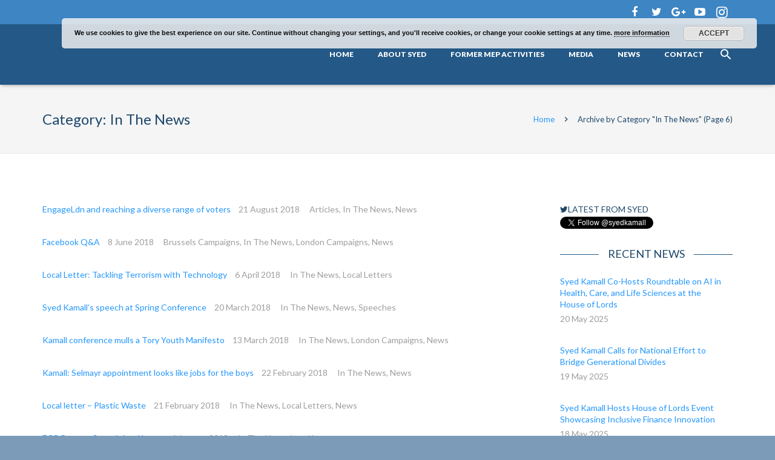

--- FILE ---
content_type: text/html; charset=UTF-8
request_url: https://syedkamall.co.uk/category/in-the-news/page/6/
body_size: 20522
content:
<!DOCTYPE HTML>
<html class="" lang="en-US">
<head>
	<meta charset="UTF-8">

		<title>In The News Archives - Page 6 of 13 - Syed Kamall</title>

	<meta name='robots' content='index, follow, max-image-preview:large, max-snippet:-1, max-video-preview:-1' />

	<!-- This site is optimized with the Yoast SEO plugin v26.8 - https://yoast.com/product/yoast-seo-wordpress/ -->
	<link rel="canonical" href="https://syedkamall.co.uk/category/in-the-news/page/6/" />
	<link rel="prev" href="https://syedkamall.co.uk/category/in-the-news/page/5/" />
	<link rel="next" href="https://syedkamall.co.uk/category/in-the-news/page/7/" />
	<meta property="og:locale" content="en_US" />
	<meta property="og:type" content="article" />
	<meta property="og:title" content="In The News Archives - Page 6 of 13 - Syed Kamall" />
	<meta property="og:url" content="https://syedkamall.co.uk/category/in-the-news/" />
	<meta property="og:site_name" content="Syed Kamall" />
	<meta name="twitter:card" content="summary_large_image" />
	<script type="application/ld+json" class="yoast-schema-graph">{"@context":"https://schema.org","@graph":[{"@type":"CollectionPage","@id":"https://syedkamall.co.uk/category/in-the-news/","url":"https://syedkamall.co.uk/category/in-the-news/page/6/","name":"In The News Archives - Page 6 of 13 - Syed Kamall","isPartOf":{"@id":"https://syedkamall.co.uk/#website"},"primaryImageOfPage":{"@id":"https://syedkamall.co.uk/category/in-the-news/page/6/#primaryimage"},"image":{"@id":"https://syedkamall.co.uk/category/in-the-news/page/6/#primaryimage"},"thumbnailUrl":"https://syedkamall.co.uk/wp-content/uploads/2017/09/20170909_100651.jpg","breadcrumb":{"@id":"https://syedkamall.co.uk/category/in-the-news/page/6/#breadcrumb"},"inLanguage":"en-US"},{"@type":"ImageObject","inLanguage":"en-US","@id":"https://syedkamall.co.uk/category/in-the-news/page/6/#primaryimage","url":"https://syedkamall.co.uk/wp-content/uploads/2017/09/20170909_100651.jpg","contentUrl":"https://syedkamall.co.uk/wp-content/uploads/2017/09/20170909_100651.jpg","width":4032,"height":2268},{"@type":"BreadcrumbList","@id":"https://syedkamall.co.uk/category/in-the-news/page/6/#breadcrumb","itemListElement":[{"@type":"ListItem","position":1,"name":"Home","item":"https://syedkamall.co.uk/"},{"@type":"ListItem","position":2,"name":"In The News"}]},{"@type":"WebSite","@id":"https://syedkamall.co.uk/#website","url":"https://syedkamall.co.uk/","name":"Syed Kamall","description":"","potentialAction":[{"@type":"SearchAction","target":{"@type":"EntryPoint","urlTemplate":"https://syedkamall.co.uk/?s={search_term_string}"},"query-input":{"@type":"PropertyValueSpecification","valueRequired":true,"valueName":"search_term_string"}}],"inLanguage":"en-US"}]}</script>
	<!-- / Yoast SEO plugin. -->


<link rel='dns-prefetch' href='//syedkamall.co.uk' />
<link rel='dns-prefetch' href='//fonts.googleapis.com' />
<link rel="alternate" type="application/rss+xml" title="Syed Kamall &raquo; Feed" href="https://syedkamall.co.uk/feed/" />
<link rel="alternate" type="application/rss+xml" title="Syed Kamall &raquo; Comments Feed" href="https://syedkamall.co.uk/comments/feed/" />
<link rel="alternate" type="application/rss+xml" title="Syed Kamall &raquo; In The News Category Feed" href="https://syedkamall.co.uk/category/in-the-news/feed/" />
<meta name="viewport" content="width=device-width, initial-scale=1">
<meta name="SKYPE_TOOLBAR" content="SKYPE_TOOLBAR_PARSER_COMPATIBLE">
<meta name="og:title" content="EngageLdn and reaching a diverse range of voters">
<meta name="og:type" content="website">
<meta name="og:url" content="https://syedkamall.co.uk/wp/category/in-the-news/page/6/">
<meta name="og:image" content="https://syedkamall.co.uk/wp-content/uploads/2017/09/20170909_100651-300x169.jpg">
<meta name="og:description" content="Engaging diverse communities. &nbsp; If you were reading Conservative Home earlier this week, you&#8217;ll have seen my article urging our party to reach out to a wider range of voters. Despite our...">
<style id='wp-img-auto-sizes-contain-inline-css' type='text/css'>
img:is([sizes=auto i],[sizes^="auto," i]){contain-intrinsic-size:3000px 1500px}
/*# sourceURL=wp-img-auto-sizes-contain-inline-css */
</style>
<style id='wp-emoji-styles-inline-css' type='text/css'>

	img.wp-smiley, img.emoji {
		display: inline !important;
		border: none !important;
		box-shadow: none !important;
		height: 1em !important;
		width: 1em !important;
		margin: 0 0.07em !important;
		vertical-align: -0.1em !important;
		background: none !important;
		padding: 0 !important;
	}
/*# sourceURL=wp-emoji-styles-inline-css */
</style>
<style id='wp-block-library-inline-css' type='text/css'>
:root{--wp-block-synced-color:#7a00df;--wp-block-synced-color--rgb:122,0,223;--wp-bound-block-color:var(--wp-block-synced-color);--wp-editor-canvas-background:#ddd;--wp-admin-theme-color:#007cba;--wp-admin-theme-color--rgb:0,124,186;--wp-admin-theme-color-darker-10:#006ba1;--wp-admin-theme-color-darker-10--rgb:0,107,160.5;--wp-admin-theme-color-darker-20:#005a87;--wp-admin-theme-color-darker-20--rgb:0,90,135;--wp-admin-border-width-focus:2px}@media (min-resolution:192dpi){:root{--wp-admin-border-width-focus:1.5px}}.wp-element-button{cursor:pointer}:root .has-very-light-gray-background-color{background-color:#eee}:root .has-very-dark-gray-background-color{background-color:#313131}:root .has-very-light-gray-color{color:#eee}:root .has-very-dark-gray-color{color:#313131}:root .has-vivid-green-cyan-to-vivid-cyan-blue-gradient-background{background:linear-gradient(135deg,#00d084,#0693e3)}:root .has-purple-crush-gradient-background{background:linear-gradient(135deg,#34e2e4,#4721fb 50%,#ab1dfe)}:root .has-hazy-dawn-gradient-background{background:linear-gradient(135deg,#faaca8,#dad0ec)}:root .has-subdued-olive-gradient-background{background:linear-gradient(135deg,#fafae1,#67a671)}:root .has-atomic-cream-gradient-background{background:linear-gradient(135deg,#fdd79a,#004a59)}:root .has-nightshade-gradient-background{background:linear-gradient(135deg,#330968,#31cdcf)}:root .has-midnight-gradient-background{background:linear-gradient(135deg,#020381,#2874fc)}:root{--wp--preset--font-size--normal:16px;--wp--preset--font-size--huge:42px}.has-regular-font-size{font-size:1em}.has-larger-font-size{font-size:2.625em}.has-normal-font-size{font-size:var(--wp--preset--font-size--normal)}.has-huge-font-size{font-size:var(--wp--preset--font-size--huge)}.has-text-align-center{text-align:center}.has-text-align-left{text-align:left}.has-text-align-right{text-align:right}.has-fit-text{white-space:nowrap!important}#end-resizable-editor-section{display:none}.aligncenter{clear:both}.items-justified-left{justify-content:flex-start}.items-justified-center{justify-content:center}.items-justified-right{justify-content:flex-end}.items-justified-space-between{justify-content:space-between}.screen-reader-text{border:0;clip-path:inset(50%);height:1px;margin:-1px;overflow:hidden;padding:0;position:absolute;width:1px;word-wrap:normal!important}.screen-reader-text:focus{background-color:#ddd;clip-path:none;color:#444;display:block;font-size:1em;height:auto;left:5px;line-height:normal;padding:15px 23px 14px;text-decoration:none;top:5px;width:auto;z-index:100000}html :where(.has-border-color){border-style:solid}html :where([style*=border-top-color]){border-top-style:solid}html :where([style*=border-right-color]){border-right-style:solid}html :where([style*=border-bottom-color]){border-bottom-style:solid}html :where([style*=border-left-color]){border-left-style:solid}html :where([style*=border-width]){border-style:solid}html :where([style*=border-top-width]){border-top-style:solid}html :where([style*=border-right-width]){border-right-style:solid}html :where([style*=border-bottom-width]){border-bottom-style:solid}html :where([style*=border-left-width]){border-left-style:solid}html :where(img[class*=wp-image-]){height:auto;max-width:100%}:where(figure){margin:0 0 1em}html :where(.is-position-sticky){--wp-admin--admin-bar--position-offset:var(--wp-admin--admin-bar--height,0px)}@media screen and (max-width:600px){html :where(.is-position-sticky){--wp-admin--admin-bar--position-offset:0px}}

/*# sourceURL=wp-block-library-inline-css */
</style><style id='wp-block-paragraph-inline-css' type='text/css'>
.is-small-text{font-size:.875em}.is-regular-text{font-size:1em}.is-large-text{font-size:2.25em}.is-larger-text{font-size:3em}.has-drop-cap:not(:focus):first-letter{float:left;font-size:8.4em;font-style:normal;font-weight:100;line-height:.68;margin:.05em .1em 0 0;text-transform:uppercase}body.rtl .has-drop-cap:not(:focus):first-letter{float:none;margin-left:.1em}p.has-drop-cap.has-background{overflow:hidden}:root :where(p.has-background){padding:1.25em 2.375em}:where(p.has-text-color:not(.has-link-color)) a{color:inherit}p.has-text-align-left[style*="writing-mode:vertical-lr"],p.has-text-align-right[style*="writing-mode:vertical-rl"]{rotate:180deg}
/*# sourceURL=https://syedkamall.co.uk/wp/wp-includes/blocks/paragraph/style.min.css */
</style>
<style id='global-styles-inline-css' type='text/css'>
:root{--wp--preset--aspect-ratio--square: 1;--wp--preset--aspect-ratio--4-3: 4/3;--wp--preset--aspect-ratio--3-4: 3/4;--wp--preset--aspect-ratio--3-2: 3/2;--wp--preset--aspect-ratio--2-3: 2/3;--wp--preset--aspect-ratio--16-9: 16/9;--wp--preset--aspect-ratio--9-16: 9/16;--wp--preset--color--black: #000000;--wp--preset--color--cyan-bluish-gray: #abb8c3;--wp--preset--color--white: #ffffff;--wp--preset--color--pale-pink: #f78da7;--wp--preset--color--vivid-red: #cf2e2e;--wp--preset--color--luminous-vivid-orange: #ff6900;--wp--preset--color--luminous-vivid-amber: #fcb900;--wp--preset--color--light-green-cyan: #7bdcb5;--wp--preset--color--vivid-green-cyan: #00d084;--wp--preset--color--pale-cyan-blue: #8ed1fc;--wp--preset--color--vivid-cyan-blue: #0693e3;--wp--preset--color--vivid-purple: #9b51e0;--wp--preset--gradient--vivid-cyan-blue-to-vivid-purple: linear-gradient(135deg,rgb(6,147,227) 0%,rgb(155,81,224) 100%);--wp--preset--gradient--light-green-cyan-to-vivid-green-cyan: linear-gradient(135deg,rgb(122,220,180) 0%,rgb(0,208,130) 100%);--wp--preset--gradient--luminous-vivid-amber-to-luminous-vivid-orange: linear-gradient(135deg,rgb(252,185,0) 0%,rgb(255,105,0) 100%);--wp--preset--gradient--luminous-vivid-orange-to-vivid-red: linear-gradient(135deg,rgb(255,105,0) 0%,rgb(207,46,46) 100%);--wp--preset--gradient--very-light-gray-to-cyan-bluish-gray: linear-gradient(135deg,rgb(238,238,238) 0%,rgb(169,184,195) 100%);--wp--preset--gradient--cool-to-warm-spectrum: linear-gradient(135deg,rgb(74,234,220) 0%,rgb(151,120,209) 20%,rgb(207,42,186) 40%,rgb(238,44,130) 60%,rgb(251,105,98) 80%,rgb(254,248,76) 100%);--wp--preset--gradient--blush-light-purple: linear-gradient(135deg,rgb(255,206,236) 0%,rgb(152,150,240) 100%);--wp--preset--gradient--blush-bordeaux: linear-gradient(135deg,rgb(254,205,165) 0%,rgb(254,45,45) 50%,rgb(107,0,62) 100%);--wp--preset--gradient--luminous-dusk: linear-gradient(135deg,rgb(255,203,112) 0%,rgb(199,81,192) 50%,rgb(65,88,208) 100%);--wp--preset--gradient--pale-ocean: linear-gradient(135deg,rgb(255,245,203) 0%,rgb(182,227,212) 50%,rgb(51,167,181) 100%);--wp--preset--gradient--electric-grass: linear-gradient(135deg,rgb(202,248,128) 0%,rgb(113,206,126) 100%);--wp--preset--gradient--midnight: linear-gradient(135deg,rgb(2,3,129) 0%,rgb(40,116,252) 100%);--wp--preset--font-size--small: 13px;--wp--preset--font-size--medium: 20px;--wp--preset--font-size--large: 36px;--wp--preset--font-size--x-large: 42px;--wp--preset--spacing--20: 0.44rem;--wp--preset--spacing--30: 0.67rem;--wp--preset--spacing--40: 1rem;--wp--preset--spacing--50: 1.5rem;--wp--preset--spacing--60: 2.25rem;--wp--preset--spacing--70: 3.38rem;--wp--preset--spacing--80: 5.06rem;--wp--preset--shadow--natural: 6px 6px 9px rgba(0, 0, 0, 0.2);--wp--preset--shadow--deep: 12px 12px 50px rgba(0, 0, 0, 0.4);--wp--preset--shadow--sharp: 6px 6px 0px rgba(0, 0, 0, 0.2);--wp--preset--shadow--outlined: 6px 6px 0px -3px rgb(255, 255, 255), 6px 6px rgb(0, 0, 0);--wp--preset--shadow--crisp: 6px 6px 0px rgb(0, 0, 0);}:where(.is-layout-flex){gap: 0.5em;}:where(.is-layout-grid){gap: 0.5em;}body .is-layout-flex{display: flex;}.is-layout-flex{flex-wrap: wrap;align-items: center;}.is-layout-flex > :is(*, div){margin: 0;}body .is-layout-grid{display: grid;}.is-layout-grid > :is(*, div){margin: 0;}:where(.wp-block-columns.is-layout-flex){gap: 2em;}:where(.wp-block-columns.is-layout-grid){gap: 2em;}:where(.wp-block-post-template.is-layout-flex){gap: 1.25em;}:where(.wp-block-post-template.is-layout-grid){gap: 1.25em;}.has-black-color{color: var(--wp--preset--color--black) !important;}.has-cyan-bluish-gray-color{color: var(--wp--preset--color--cyan-bluish-gray) !important;}.has-white-color{color: var(--wp--preset--color--white) !important;}.has-pale-pink-color{color: var(--wp--preset--color--pale-pink) !important;}.has-vivid-red-color{color: var(--wp--preset--color--vivid-red) !important;}.has-luminous-vivid-orange-color{color: var(--wp--preset--color--luminous-vivid-orange) !important;}.has-luminous-vivid-amber-color{color: var(--wp--preset--color--luminous-vivid-amber) !important;}.has-light-green-cyan-color{color: var(--wp--preset--color--light-green-cyan) !important;}.has-vivid-green-cyan-color{color: var(--wp--preset--color--vivid-green-cyan) !important;}.has-pale-cyan-blue-color{color: var(--wp--preset--color--pale-cyan-blue) !important;}.has-vivid-cyan-blue-color{color: var(--wp--preset--color--vivid-cyan-blue) !important;}.has-vivid-purple-color{color: var(--wp--preset--color--vivid-purple) !important;}.has-black-background-color{background-color: var(--wp--preset--color--black) !important;}.has-cyan-bluish-gray-background-color{background-color: var(--wp--preset--color--cyan-bluish-gray) !important;}.has-white-background-color{background-color: var(--wp--preset--color--white) !important;}.has-pale-pink-background-color{background-color: var(--wp--preset--color--pale-pink) !important;}.has-vivid-red-background-color{background-color: var(--wp--preset--color--vivid-red) !important;}.has-luminous-vivid-orange-background-color{background-color: var(--wp--preset--color--luminous-vivid-orange) !important;}.has-luminous-vivid-amber-background-color{background-color: var(--wp--preset--color--luminous-vivid-amber) !important;}.has-light-green-cyan-background-color{background-color: var(--wp--preset--color--light-green-cyan) !important;}.has-vivid-green-cyan-background-color{background-color: var(--wp--preset--color--vivid-green-cyan) !important;}.has-pale-cyan-blue-background-color{background-color: var(--wp--preset--color--pale-cyan-blue) !important;}.has-vivid-cyan-blue-background-color{background-color: var(--wp--preset--color--vivid-cyan-blue) !important;}.has-vivid-purple-background-color{background-color: var(--wp--preset--color--vivid-purple) !important;}.has-black-border-color{border-color: var(--wp--preset--color--black) !important;}.has-cyan-bluish-gray-border-color{border-color: var(--wp--preset--color--cyan-bluish-gray) !important;}.has-white-border-color{border-color: var(--wp--preset--color--white) !important;}.has-pale-pink-border-color{border-color: var(--wp--preset--color--pale-pink) !important;}.has-vivid-red-border-color{border-color: var(--wp--preset--color--vivid-red) !important;}.has-luminous-vivid-orange-border-color{border-color: var(--wp--preset--color--luminous-vivid-orange) !important;}.has-luminous-vivid-amber-border-color{border-color: var(--wp--preset--color--luminous-vivid-amber) !important;}.has-light-green-cyan-border-color{border-color: var(--wp--preset--color--light-green-cyan) !important;}.has-vivid-green-cyan-border-color{border-color: var(--wp--preset--color--vivid-green-cyan) !important;}.has-pale-cyan-blue-border-color{border-color: var(--wp--preset--color--pale-cyan-blue) !important;}.has-vivid-cyan-blue-border-color{border-color: var(--wp--preset--color--vivid-cyan-blue) !important;}.has-vivid-purple-border-color{border-color: var(--wp--preset--color--vivid-purple) !important;}.has-vivid-cyan-blue-to-vivid-purple-gradient-background{background: var(--wp--preset--gradient--vivid-cyan-blue-to-vivid-purple) !important;}.has-light-green-cyan-to-vivid-green-cyan-gradient-background{background: var(--wp--preset--gradient--light-green-cyan-to-vivid-green-cyan) !important;}.has-luminous-vivid-amber-to-luminous-vivid-orange-gradient-background{background: var(--wp--preset--gradient--luminous-vivid-amber-to-luminous-vivid-orange) !important;}.has-luminous-vivid-orange-to-vivid-red-gradient-background{background: var(--wp--preset--gradient--luminous-vivid-orange-to-vivid-red) !important;}.has-very-light-gray-to-cyan-bluish-gray-gradient-background{background: var(--wp--preset--gradient--very-light-gray-to-cyan-bluish-gray) !important;}.has-cool-to-warm-spectrum-gradient-background{background: var(--wp--preset--gradient--cool-to-warm-spectrum) !important;}.has-blush-light-purple-gradient-background{background: var(--wp--preset--gradient--blush-light-purple) !important;}.has-blush-bordeaux-gradient-background{background: var(--wp--preset--gradient--blush-bordeaux) !important;}.has-luminous-dusk-gradient-background{background: var(--wp--preset--gradient--luminous-dusk) !important;}.has-pale-ocean-gradient-background{background: var(--wp--preset--gradient--pale-ocean) !important;}.has-electric-grass-gradient-background{background: var(--wp--preset--gradient--electric-grass) !important;}.has-midnight-gradient-background{background: var(--wp--preset--gradient--midnight) !important;}.has-small-font-size{font-size: var(--wp--preset--font-size--small) !important;}.has-medium-font-size{font-size: var(--wp--preset--font-size--medium) !important;}.has-large-font-size{font-size: var(--wp--preset--font-size--large) !important;}.has-x-large-font-size{font-size: var(--wp--preset--font-size--x-large) !important;}
/*# sourceURL=global-styles-inline-css */
</style>

<style id='classic-theme-styles-inline-css' type='text/css'>
/*! This file is auto-generated */
.wp-block-button__link{color:#fff;background-color:#32373c;border-radius:9999px;box-shadow:none;text-decoration:none;padding:calc(.667em + 2px) calc(1.333em + 2px);font-size:1.125em}.wp-block-file__button{background:#32373c;color:#fff;text-decoration:none}
/*# sourceURL=/wp-includes/css/classic-themes.min.css */
</style>
<link rel='stylesheet' id='contact-form-7-css' href='https://syedkamall.co.uk/wp-content/plugins/contact-form-7/includes/css/styles.css?ver=6.1.4' type='text/css' media='all' />
<link rel='stylesheet' id='rs-plugin-settings-css' href='https://syedkamall.co.uk/wp-content/plugins/revslider/public/assets/css/settings.css?ver=5.2.5.1' type='text/css' media='all' />
<style id='rs-plugin-settings-inline-css' type='text/css'>
#newID .themeElement a{color:#fff !important}#newID .themeElement a:hover{color:#fff !important}
/*# sourceURL=rs-plugin-settings-inline-css */
</style>
<link rel='stylesheet' id='rotatingtweets-css' href='https://syedkamall.co.uk/wp-content/plugins/rotatingtweets/css/style.css?ver=6.9' type='text/css' media='all' />
<link rel='stylesheet' id='us-font-1-css' href='https://fonts.googleapis.com/css?family=Lato%3A400%2C700%2C900&#038;subset=latin&#038;ver=6.9' type='text/css' media='all' />
<link rel='stylesheet' id='us-base-css' href='//syedkamall.co.uk/wp-content/themes/Zephyr/framework/css/us-base.css?ver=3.1' type='text/css' media='all' />
<link rel='stylesheet' id='us-font-awesome-css' href='//syedkamall.co.uk/wp-content/themes/Zephyr/framework/css/font-awesome.css?ver=4.6.3' type='text/css' media='all' />
<link rel='stylesheet' id='us-font-mdfi-css' href='//syedkamall.co.uk/wp-content/themes/Zephyr/framework/css/font-mdfi.css?ver=1' type='text/css' media='all' />
<link rel='stylesheet' id='us-style-css' href='//syedkamall.co.uk/wp-content/themes/Zephyr/css/style.css?ver=3.1' type='text/css' media='all' />
<link rel='stylesheet' id='us-responsive-css' href='//syedkamall.co.uk/wp-content/themes/Zephyr/css/responsive.css?ver=3.1' type='text/css' media='all' />
<link rel='stylesheet' id='bsf-Defaults-css' href='https://syedkamall.co.uk/wp-content/uploads/smile_fonts/Defaults/Defaults.css?ver=6.9' type='text/css' media='all' />
<script type="text/javascript" src="https://syedkamall.co.uk/wp/wp-includes/js/jquery/jquery.min.js?ver=3.7.1" id="jquery-core-js"></script>
<script type="text/javascript" src="https://syedkamall.co.uk/wp/wp-includes/js/jquery/jquery-migrate.min.js?ver=3.4.1" id="jquery-migrate-js"></script>
<script type="text/javascript" src="https://syedkamall.co.uk/wp-content/plugins/revslider/public/assets/js/jquery.themepunch.tools.min.js?ver=5.2.5.1" id="tp-tools-js"></script>
<script type="text/javascript" src="https://syedkamall.co.uk/wp-content/plugins/revslider/public/assets/js/jquery.themepunch.revolution.min.js?ver=5.2.5.1" id="revmin-js"></script>
<script type="text/javascript" id="wpgmza_data-js-extra">
/* <![CDATA[ */
var wpgmza_google_api_status = {"message":"Enqueued","code":"ENQUEUED"};
//# sourceURL=wpgmza_data-js-extra
/* ]]> */
</script>
<script type="text/javascript" src="https://syedkamall.co.uk/wp-content/plugins/wp-google-maps/wpgmza_data.js?ver=6.9" id="wpgmza_data-js"></script>
<link rel="https://api.w.org/" href="https://syedkamall.co.uk/wp-json/" /><link rel="alternate" title="JSON" type="application/json" href="https://syedkamall.co.uk/wp-json/wp/v2/categories/12" /><link rel="EditURI" type="application/rsd+xml" title="RSD" href="https://syedkamall.co.uk/wp/xmlrpc.php?rsd" />
<meta name="generator" content="WordPress 6.9" />
<meta name="generator" content="Powered by Visual Composer - drag and drop page builder for WordPress."/>
<!--[if lte IE 9]><link rel="stylesheet" type="text/css" href="https://syedkamall.co.uk/wp-content/plugins/js_composer/assets/css/vc_lte_ie9.min.css" media="screen"><![endif]--><!--[if IE  8]><link rel="stylesheet" type="text/css" href="https://syedkamall.co.uk/wp-content/plugins/js_composer/assets/css/vc-ie8.min.css" media="screen"><![endif]--><meta name="generator" content="Powered by Slider Revolution 5.2.5.1 - responsive, Mobile-Friendly Slider Plugin for WordPress with comfortable drag and drop interface." />
<link rel="icon" href="https://syedkamall.co.uk/wp-content/uploads/2016/02/syedfaviconv3.png" sizes="32x32" />
<link rel="icon" href="https://syedkamall.co.uk/wp-content/uploads/2016/02/syedfaviconv3.png" sizes="192x192" />
<link rel="apple-touch-icon" href="https://syedkamall.co.uk/wp-content/uploads/2016/02/syedfaviconv3.png" />
<meta name="msapplication-TileImage" content="https://syedkamall.co.uk/wp-content/uploads/2016/02/syedfaviconv3.png" />
		<style type="text/css" id="wp-custom-css">
			.w-img-h{display:none;}

		</style>
		<style id="sccss">.w-blog-post-more {background: #245987!important;}
.w-btn-label {color: #ffffff !important;}
.l-section.for_comments {display: none;}
.w-blog-post-title {
font-size: 24px;
}
.page-id-419 .w-blog-post-title {
font-size: 15px;
}

.wpcf7-form-control {background: #245987!important;}
.wpcf7-form-control.wpcf7-textarea {background: #ffffff!important;}
.wpcf7-form-control.wpcf7-submit {background: #245987!important;}

.page-id-2010 .wpcf7-form-control.wpcf7-submit {background: #bf0f0f!important;}

.page-id-5 .wpcf7-form-control.wpcf7-submit {background: #00b104!important;}

.l-subfooter.at_top {
   border-collapse: collapse;
}

.page-id-2010 .wpcf7-form {
    border-style: solid;
    border-width: 3px;
  	padding: 5px;
  color: #bf0f0f; }


.w-copyright {
    font-size: 0;
}

.w-copyright:after {
    content: "© 2021 Syed Kamall";
		font-size:14px
}
</style><noscript><style type="text/css"> .wpb_animate_when_almost_visible { opacity: 1; }</style></noscript>
			<style id='us-theme-options-css' type="text/css">body {font-family:"Lato", sans-serif;font-size:14px;line-height:24px;font-weight:400;}.w-blog-post {font-size:14px;}.w-nav .menu-item-language,.w-nav-item {font-family:"Lato", sans-serif;font-weight:900;}h1, h2, h3, h4, h5, h6,.w-blog-post.format-quote blockquote,.w-counter-number,.w-pricing-item-price,.w-tabs-item-title,.ult_price_figure,.ult_countdown-amount,.ultb3-box .ultb3-title,.stats-block .stats-desc .stats-number {font-family:"Lato", sans-serif;font-weight:400;}h1 {font-size:40px;letter-spacing:0px;}h2 {font-size:34px;letter-spacing:0px;}h3 {font-size:28px;letter-spacing:0px;}h4,.widgettitle,.comment-reply-title,.woocommerce #reviews h2,.woocommerce .related > h2,.woocommerce .upsells > h2,.woocommerce .cross-sells > h2 {font-size:24px;letter-spacing:0px;}h5,.w-blog:not(.cols_1) .w-blog-list .w-blog-post-title {font-size:20px;letter-spacing:0px;}h6 {font-size:18px;letter-spacing:0px;}@media (max-width:767px) {body {font-size:13px;line-height:23px;}.w-blog-post {font-size:13px;}h1 {font-size:30px;}h2 {font-size:26px;}h3 {font-size:22px;}h4,.widgettitle,.comment-reply-title,.woocommerce #reviews h2,.woocommerce .related > h2,.woocommerce .upsells > h2,.woocommerce .cross-sells > h2 {font-size:20px;}h5 {font-size:18px;}h6 {font-size:16px;}}body,.header_hor .l-header.pos_fixed {min-width:1300px;}.l-canvas.type_boxed,.l-canvas.type_boxed .l-subheader,.l-canvas.type_boxed ~ .l-footer .l-subfooter {max-width:1300px;}.header_hor .l-subheader-h,.l-titlebar-h,.l-main-h,.l-section-h,.l-subfooter-h,.w-tabs-section-content-h,.w-blog-post-body {max-width:1140px;}.l-sidebar {width:25%;}.l-content {width:68%;}@media (max-width:767px) {.g-cols.offset_none,.g-cols.offset_none > div {display:block;}.g-cols > div {width:100% !important;margin-left:0 !important;margin-right:0 !important;margin-bottom:30px;}.l-subfooter.at_top .g-cols > div {margin-bottom:10px;}.g-cols.offset_none > div,.g-cols > div:last-child {margin-bottom:0 !important;}}@media (min-width:901px) {.header_hor .l-subheader.at_top {line-height:40px;height:40px;}.header_hor .l-header.sticky .l-subheader.at_top {line-height:0px;height:0px;overflow:hidden;}.header_hor .l-subheader.at_middle {line-height:100px;height:100px;}.header_hor .l-header.sticky .l-subheader.at_middle {line-height:80px;height:80px;}.l-subheader.at_bottom { display:none; }.header_hor .l-subheader.at_bottom {line-height:40px;height:40px;}.header_hor .l-header.sticky .l-subheader.at_bottom {line-height:40px;height:40px;}.header_hor .l-header.pos_fixed ~ .l-titlebar,.header_hor .l-canvas.titlebar_none.sidebar_left .l-header.pos_fixed ~ .l-main,.header_hor .l-canvas.titlebar_none.sidebar_right .l-header.pos_fixed ~ .l-main,.header_hor .l-canvas.titlebar_none.sidebar_none .l-header.pos_fixed ~ .l-main .l-section:first-child,.header_hor .l-header.pos_static.bg_transparent ~ .l-titlebar,.header_hor .l-canvas.titlebar_none.sidebar_left .l-header.pos_static.bg_transparent ~ .l-main,.header_hor .l-canvas.titlebar_none.sidebar_right .l-header.pos_static.bg_transparent ~ .l-main,.header_hor .l-canvas.titlebar_none.sidebar_none .l-header.pos_static.bg_transparent ~ .l-main .l-section:first-child {padding-top:140px;}.header_hor .l-header.pos_static.bg_solid + .l-main .l-section.preview_trendy .w-blog-post-preview {top:-140px;}.header_ver {padding-left:300px;position:relative;}.rtl.header_ver {padding-left:0;padding-right:300px;}.header_ver .l-header,.header_ver .l-header .w-cart-notification {width:300px;}.header_ver .l-navigation-item.to_next {left:100px;}.no-touch .header_ver .l-navigation-item.to_next:hover {left:300px;}.rtl.header_ver .l-navigation-item.to_next {right:100px;}.no-touch .rtl.header_ver .l-navigation-item.to_next:hover {right:300px;}.header_ver .w-nav.type_desktop [class*="columns"] .w-nav-list.level_2 {width:calc(100vw - 300px);max-width:980px;}}@media (min-width:601px) and (max-width:900px) {.header_hor .l-subheader.at_top {line-height:36px;height:36px;}.header_hor .l-header.sticky .l-subheader.at_top {line-height:0px;height:0px;overflow:hidden;}.header_hor .l-subheader.at_middle {line-height:80px;height:80px;}.header_hor .l-header.sticky .l-subheader.at_middle {line-height:60px;height:60px;}.l-subheader.at_bottom { display:none; }.header_hor .l-subheader.at_bottom {line-height:50px;height:50px;}.header_hor .l-header.sticky .l-subheader.at_bottom {line-height:50px;height:50px;}.header_hor .l-header.pos_fixed ~ .l-titlebar,.header_hor .l-canvas.titlebar_none.sidebar_left .l-header.pos_fixed ~ .l-main,.header_hor .l-canvas.titlebar_none.sidebar_right .l-header.pos_fixed ~ .l-main,.header_hor .l-canvas.titlebar_none.sidebar_none .l-header.pos_fixed ~ .l-main .l-section:first-child,.header_hor .l-header.pos_static.bg_transparent ~ .l-titlebar,.header_hor .l-canvas.titlebar_none.sidebar_left .l-header.pos_static.bg_transparent ~ .l-main,.header_hor .l-canvas.titlebar_none.sidebar_right .l-header.pos_static.bg_transparent ~ .l-main,.header_hor .l-canvas.titlebar_none.sidebar_none .l-header.pos_static.bg_transparent ~ .l-main .l-section:first-child {padding-top:116px;}.header_hor .l-header.pos_static.bg_solid + .l-main .l-section.preview_trendy .w-blog-post-preview {top:-116px;}.header_ver .l-header {width:300px;}}@media (max-width:600px) {.l-subheader.at_top { display:none; }.header_hor .l-subheader.at_top {line-height:36px;height:36px;}.header_hor .l-header.sticky .l-subheader.at_top {line-height:0px;height:0px;overflow:hidden;}.header_hor .l-subheader.at_middle {line-height:50px;height:50px;}.header_hor .l-header.sticky .l-subheader.at_middle {line-height:50px;height:50px;}.l-subheader.at_bottom { display:none; }.header_hor .l-subheader.at_bottom {line-height:50px;height:50px;}.header_hor .l-header.sticky .l-subheader.at_bottom {line-height:50px;height:50px;}.header_hor .l-header.pos_fixed ~ .l-titlebar,.header_hor .l-canvas.titlebar_none.sidebar_left .l-header.pos_fixed ~ .l-main,.header_hor .l-canvas.titlebar_none.sidebar_right .l-header.pos_fixed ~ .l-main,.header_hor .l-canvas.titlebar_none.sidebar_none .l-header.pos_fixed ~ .l-main .l-section:first-child,.header_hor .l-header.pos_static.bg_transparent ~ .l-titlebar,.header_hor .l-canvas.titlebar_none.sidebar_left .l-header.pos_static.bg_transparent ~ .l-main,.header_hor .l-canvas.titlebar_none.sidebar_right .l-header.pos_static.bg_transparent ~ .l-main,.header_hor .l-canvas.titlebar_none.sidebar_none .l-header.pos_static.bg_transparent ~ .l-main .l-section:first-child {padding-top:50px;}.header_hor .l-header.pos_static.bg_solid + .l-main .l-section.preview_trendy .w-blog-post-preview {top:-50px;}}@media (min-width:901px) {.ush_image_1 { height:50px; }.l-header.sticky .ush_image_1 { height:50px; }}@media (min-width:601px) and (max-width:900px) {.ush_image_1 { height:40px; }.l-header.sticky .ush_image_1 { height:40px; }}@media (max-width:600px) {.ush_image_1 { height:30px; }.l-header.sticky .ush_image_1 { height:30px; }}.ush_text_1 .w-text-value { color:; }@media (min-width:901px) {.ush_text_1 { font-size:27px; }}@media (min-width:601px) and (max-width:900px) {.ush_text_1 { font-size:24px; }}@media (max-width:600px) {.ush_text_1 { font-size:20px; }}.ush_text_1 { white-space:nowrap; }.ush_text_2 .w-text-value { color:; }@media (min-width:901px) {.ush_text_2 { font-size:13px; }}@media (min-width:601px) and (max-width:900px) {.ush_text_2 { font-size:13px; }}@media (max-width:600px) {.ush_text_2 { font-size:13px; }}.ush_text_2 { white-space:nowrap; }.ush_text_3 .w-text-value { color:; }@media (min-width:901px) {.ush_text_3 { font-size:13px; }}@media (min-width:601px) and (max-width:900px) {.ush_text_3 { font-size:13px; }}@media (max-width:600px) {.ush_text_3 { font-size:13px; }}.ush_text_3 { white-space:nowrap; }.ush_text_4 .w-text-value { color:; }@media (min-width:901px) {.ush_text_4 { font-size:13px; }}@media (min-width:601px) and (max-width:900px) {.ush_text_4 { font-size:13px; }}@media (max-width:600px) {.ush_text_4 { font-size:13px; }}.ush_text_4 { white-space:nowrap; }.header_hor .ush_menu_1.type_desktop .w-nav-list.level_1 > .menu-item > a {padding:0 20px;}.header_ver .ush_menu_1.type_desktop {line-height:40px;}.ush_menu_1.type_desktop .btn.w-nav-item.level_1 > .w-nav-anchor {margin:10px;}.ush_menu_1.type_desktop .w-nav-list.level_1 > .menu-item > a,.ush_menu_1.type_desktop [class*="columns"] .menu-item-has-children .w-nav-anchor.level_2 {font-size:12px;}.ush_menu_1.type_desktop .submenu-languages .menu-item-language > a,.ush_menu_1.type_desktop .w-nav-anchor:not(.level_1) {font-size:12px;}.ush_menu_1.type_mobile .w-nav-anchor.level_1 {font-size:12px;}.ush_menu_1.type_mobile .menu-item-language > a,.ush_menu_1.type_mobile .w-nav-anchor:not(.level_1) {font-size:12px;}@media (min-width:901px) {.ush_search_1.layout_simple {max-width:240px;}.ush_search_1.layout_modern.active {width:240px;}}@media (min-width:601px) and (max-width:900px) {.ush_search_1.layout_simple {max-width:200px;}.ush_search_1.layout_modern.active {width:200px;}}@media (min-width:901px) {.ush_socials_1 {font-size:18px;}}@media (min-width:601px) and (max-width:900px) {.ush_socials_1 {font-size:18px;}}@media (max-width:600px) {.ush_socials_1 {font-size:18px;}}.ush_socials_1 .custom .w-socials-item-link-hover {background-color:#1abc9c;}.ush_socials_1.style_colored .custom .w-socials-item-link {color:#1abc9c;}@media (min-width:901px) {.ush_dropdown_1 .w-dropdown-h {font-size:13px;}}@media (min-width:601px) and (max-width:900px) {.ush_dropdown_1 .w-dropdown-h {font-size:13px;}}@media (max-width:600px) {.ush_dropdown_1 .w-dropdown-h {font-size:13px;}}@media (min-width:901px) {.ush_cart_1 .w-cart-link {font-size:20px;}}@media (min-width:601px) and (max-width:900px) {.ush_cart_1 .w-cart-link {font-size:20px;}}@media (max-width:600px) {.ush_cart_1 .w-cart-link {font-size:20px;}}.l-body {background-color:#7b9bb8;}.l-subheader.at_top,.l-subheader.at_top .w-dropdown-list,.header_hor .l-subheader.at_top .type_mobile .w-nav-list.level_1 {background-color:#3D85C3;}.l-subheader.at_top,.l-subheader.at_top .w-dropdown.active,.header_hor .l-subheader.at_top .type_mobile .w-nav-list.level_1 {color:#ffffff;}.no-touch .l-subheader.at_top a:hover,.no-touch .l-subheader.at_top .w-cart-quantity,.no-touch .l-header.bg_transparent .l-subheader.at_top .w-dropdown.active a:hover {color:#e3e3e3;}.header_ver .l-header,.header_hor .l-subheader.at_middle,.l-subheader.at_middle .w-dropdown-list,.header_hor .l-subheader.at_middle .type_mobile .w-nav-list.level_1 {background-color:#245987;}.l-subheader.at_middle,.l-subheader.at_middle .w-dropdown.active,.header_hor .l-subheader.at_middle .type_mobile .w-nav-list.level_1 {color:#ffffff;}.no-touch .l-subheader.at_middle a:hover,.no-touch .l-subheader.at_middle .w-cart-quantity,.no-touch .l-header.bg_transparent .l-subheader.at_middle .w-dropdown.active a:hover {color:#e3e3e3;}.l-subheader.at_bottom,.l-subheader.at_bottom .w-dropdown-list,.header_hor .l-subheader.at_bottom .type_mobile .w-nav-list.level_1 {background-color:#3D85C3;}.l-subheader.at_bottom,.l-subheader.at_bottom .w-dropdown.active,.header_hor .l-subheader.at_bottom .type_mobile .w-nav-list.level_1 {color:#ffffff;}.no-touch .l-subheader.at_bottom a:hover,.no-touch .l-subheader.at_bottom .w-cart-quantity,.no-touch .l-header.bg_transparent .l-subheader.at_bottom .w-dropdown.active a:hover {color:#e3e3e3;}.l-header.bg_transparent:not(.sticky) .l-subheader {color:#ffffff;}.no-touch .l-header.bg_transparent:not(.sticky) a:not(.w-nav-anchor):hover,.no-touch .l-header.bg_transparent:not(.sticky) .type_desktop .menu-item-language > a:hover,.no-touch .l-header.bg_transparent:not(.sticky) .type_desktop .menu-item-language:hover > a,.no-touch .l-header.bg_transparent:not(.sticky) .type_desktop .w-nav-item.level_1:hover > .w-nav-anchor {color:#ffffff;}.l-header.bg_transparent:not(.sticky) .w-nav-title:after {background-color:#ffffff;}.w-search-form {background-color:#3D85C3;color:#ffffff;}.w-search.layout_fullscreen .w-search-background {background-color:#3D85C3;}.w-search.layout_fullscreen input:focus + .w-form-row-field-bar:before,.w-search.layout_fullscreen input:focus + .w-form-row-field-bar:after {background-color:#ffffff;}.no-touch .w-nav.type_desktop .menu-item-language:hover > a,.no-touch .w-nav-item.level_1:hover > .w-nav-anchor {background-color:#3D85C3;color:#f0f0f0;}.w-nav-title:after {background-color:#f0f0f0;}.w-nav-item.level_1.current-menu-item > .w-nav-anchor,.w-nav-item.level_1.current-menu-parent > .w-nav-anchor,.w-nav-item.level_1.current-menu-ancestor > .w-nav-anchor {background-color:;color:#ffffff;}.l-header.bg_transparent:not(.sticky) .type_desktop .w-nav-item.level_1.current-menu-item > .w-nav-anchor,.l-header.bg_transparent:not(.sticky) .type_desktop .w-nav-item.level_1.current-menu-ancestor > .w-nav-anchor {color:#245987;}.w-nav.type_desktop .submenu-languages,.w-nav-list:not(.level_1) {background-color:#245987;color:#ffffff;}.w-nav-anchor:not(.level_1) .ripple {background-color:#ffffff;}.no-touch .w-nav.type_desktop .submenu-languages .menu-item-language:hover > a,.no-touch .w-nav-item:not(.level_1):hover > .w-nav-anchor {background-color:#3D85C3;color:#f0f0f0;}.w-nav-item:not(.level_1).current-menu-item > .w-nav-anchor,.w-nav-item:not(.level_1).current-menu-parent > .w-nav-anchor,.w-nav-item:not(.level_1).current-menu-ancestor > .w-nav-anchor {background-color:#245987;color:#f0f0f0;}.btn.w-menu-item,.btn.w-nav-item .w-nav-anchor.level_1 {background-color:#245987 !important;color:#ffffff !important;}.no-touch .btn.w-menu-item:hover,.no-touch .btn.w-nav-item .w-nav-anchor.level_1:hover {background-color:#3D85C3 !important;color:#f0f0f0 !important;}.l-preloader,.l-canvas,.w-blog.layout_masonry .w-blog-post-h,.w-cart-dropdown,.w-pricing.style_1 .w-pricing-item-h,.w-person.layout_card,#lang_sel ul ul,#lang_sel_click ul ul,#lang_sel_footer,.woocommerce .form-row .chosen-drop,.woocommerce-ordering:after,.woocommerce-type_2 .product-h,.no-touch .woocommerce-type_2 .product-meta,.woocommerce #payment .payment_box,.widget_layered_nav ul li.chosen,.wpcf7-form-control-wrap.type_select:after {background-color:#ffffff;}button.w-btn.color_contrast.style_raised,a.w-btn.color_contrast.style_raised,.w-iconbox.style_circle.color_contrast .w-iconbox-icon {color:#ffffff;}.l-section.color_alternate,.l-titlebar.color_alternate,.no-touch .l-titlebar .g-nav-item:hover,.l-section.for_blogpost .w-blog-post-preview,.l-section.for_related .l-section-h,.l-canvas.sidebar_none .l-section.for_comments,.w-actionbox.color_light,.w-author,.w-blog.layout_latest .w-blog-post-meta-date,.no-touch .w-btn.style_flat:hover,.no-touch .pagination a.page-numbers:hover,.g-filters-item .ripple,.w-form.for_protected,.w-iconbox.style_circle.color_light .w-iconbox-icon,.g-loadmore-btn,.no-touch .w-logos .owl-prev:hover,.no-touch .w-logos .owl-next:hover,.w-profile,.w-pricing.style_1 .w-pricing-item-header,.w-pricing.style_2 .w-pricing-item-h,.w-progbar-bar,.w-progbar.style_3 .w-progbar-bar:before,.w-progbar.style_3 .w-progbar-bar-count,.l-main .w-socials-item-link,.w-tabs-item .ripple,.w-tabs.layout_timeline .w-tabs-item,.w-testimonial.style_1,.widget_calendar #calendar_wrap,.no-touch .l-main .widget_nav_menu a:hover,.no-touch #lang_sel ul ul a:hover,.no-touch #lang_sel_click ul ul a:hover,.woocommerce .login,.woocommerce .checkout_coupon,.woocommerce .register,.no-touch .woocommerce-type_2 .product-h .button:hover,.woocommerce .variations_form,.woocommerce .variations_form .variations td.value:after,.woocommerce .comment-respond,.woocommerce .stars span a:after,.woocommerce .cart_totals,.no-touch .woocommerce .product-remove a:hover,.woocommerce .checkout #order_review,.woocommerce ul.order_details,.widget_shopping_cart,.widget_layered_nav ul,.smile-icon-timeline-wrap .timeline-wrapper .timeline-block,.smile-icon-timeline-wrap .timeline-feature-item.feat-item {background-color:#f5f5f5;}.timeline-wrapper .timeline-post-right .ult-timeline-arrow l,.timeline-wrapper .timeline-post-left .ult-timeline-arrow l,.timeline-feature-item.feat-item .ult-timeline-arrow l {border-color:#f5f5f5;}hr,td,th,input:not([type="submit"]),textarea,select,.l-section,.g-cols > div,.w-form-row-field input:focus,.w-form-row-field textarea:focus,.widget_search input[type="text"]:focus,.w-separator,.w-sharing-item,.w-tabs-list,.w-tabs-section,.w-tabs-section-header:before,.l-main .widget_nav_menu > div,.l-main .widget_nav_menu .menu-item a,#lang_sel a.lang_sel_sel,#lang_sel_click a.lang_sel_sel,.woocommerce .quantity.buttons_added input.qty,.woocommerce .quantity.buttons_added .plus,.woocommerce .quantity.buttons_added .minus,.woocommerce-tabs .tabs,.woocommerce .related,.woocommerce .upsells,.woocommerce .cross-sells,.woocommerce ul.order_details li,.woocommerce .shop_table.my_account_orders,.select2-container a.select2-choice,.smile-icon-timeline-wrap .timeline-line {border-color:#e0e0e0;}.w-iconbox.style_default.color_light .w-iconbox-icon,.w-separator,.w-testimonial.style_2:before,.pagination .page-numbers,.woocommerce .star-rating:before {color:#e0e0e0;}.no-touch .l-titlebar.color_alternate .g-nav-item:hover,button.w-btn.color_light.style_raised,a.w-btn.color_light.style_raised,.no-touch .color_alternate .w-btn.style_flat:hover,.no-touch .g-loadmore-btn:hover,.color_alternate .g-filters-item .ripple,.color_alternate .w-tabs-item .ripple,.no-touch .color_alternate .w-logos .owl-prev:hover,.no-touch .color_alternate .w-logos .owl-next:hover,.no-touch .color_alternate .pagination a.page-numbers:hover,.widget_price_filter .ui-slider:before {background-color:#e0e0e0;}h1, h2, h3, h4, h5, h6,.w-counter-number,.w-progbar.color_custom .w-progbar-title {color:#1d476b;}.w-progbar.color_contrast .w-progbar-bar-h {background-color:#1d476b;}.l-canvas,button.w-btn.color_light.style_raised,a.w-btn.color_light.style_raised,.w-blog.layout_masonry .w-blog-post-h,.w-cart-dropdown,.w-iconbox.style_circle.color_light .w-iconbox-icon,.w-pricing-item-h,.w-person.layout_card,.w-tabs.layout_timeline .w-tabs-item,.w-testimonial.style_1,.woocommerce .form-row .chosen-drop,.woocommerce-type_2 .product-h {color:#1d476b;}button.w-btn.color_contrast.style_raised,a.w-btn.color_contrast.style_raised,.w-iconbox.style_circle.color_contrast .w-iconbox-icon {background-color:#1d476b;}a {color:#2597fa;}.no-touch a:hover,.no-touch a:hover + .w-blog-post-body .w-blog-post-title a,.no-touch .w-blog-post-title a:hover {color:#82c5ff;}.no-touch .w-cart-dropdown a:not(.button):hover {color:#82c5ff !important;}.highlight_primary,.l-preloader,button.w-btn.color_primary.style_flat,a.w-btn.color_primary.style_flat,.w-counter.color_primary .w-counter-number,.w-iconbox.style_default.color_primary .w-iconbox-icon,.g-filters-item.active,.w-form-row.focused:before,.w-form-row.focused > i,.no-touch .w-sharing.type_simple.color_primary .w-sharing-item:hover .w-sharing-icon,.w-separator.color_primary,.w-tabs-item.active,.w-tabs-section.active .w-tabs-section-header,.l-main .widget_nav_menu .menu-item.current-menu-item > a,.no-touch .woocommerce-type_2 .product-h a.button,.woocommerce-tabs .tabs li.active,input[type="radio"]:checked + .wpcf7-list-item-label:before,input[type="checkbox"]:checked + .wpcf7-list-item-label:before {color:#2597fa;}.l-section.color_primary,.l-titlebar.color_primary,.no-touch .l-navigation-item:hover .l-navigation-item-arrow,.highlight_primary_bg,.w-actionbox.color_primary,.w-blog-post-preview-icon,button,input[type="submit"],a.w-btn.color_primary.style_raised,.pagination .page-numbers.current,.w-form-row.focused .w-form-row-field-bar:before,.w-form-row.focused .w-form-row-field-bar:after,.w-iconbox.style_circle.color_primary .w-iconbox-icon,.w-pricing.style_1 .type_featured .w-pricing-item-header,.w-pricing.style_2 .type_featured .w-pricing-item-h,.w-progbar.color_primary .w-progbar-bar-h,.w-sharing.type_solid.color_primary .w-sharing-item,.w-sharing.type_fixed.color_primary .w-sharing-item,.w-tabs-list-bar,.w-tabs.layout_timeline .w-tabs-item.active,.no-touch .w-tabs.layout_timeline .w-tabs-item:hover,.w-tabs.layout_timeline .w-tabs-section.active .w-tabs-section-header-h,.rsDefault .rsThumb.rsNavSelected,.woocommerce .button.alt,.woocommerce .button.checkout,.widget_price_filter .ui-slider-range,.widget_price_filter .ui-slider-handle,.smile-icon-timeline-wrap .timeline-separator-text .sep-text,.smile-icon-timeline-wrap .timeline-wrapper .timeline-dot,.smile-icon-timeline-wrap .timeline-feature-item .timeline-dot {background-color:#2597fa;}.l-content blockquote,.g-filters-item.active,input:focus,textarea:focus,.w-separator.color_primary,.woocommerce .quantity.buttons_added input.qty:focus,.validate-required.woocommerce-validated input:focus,.validate-required.woocommerce-invalid input:focus,.woocommerce .button.loading:before,.woocommerce .button.loading:after,.woocommerce .form-row .chosen-search input[type="text"]:focus,.woocommerce-tabs .tabs li.active,.select2-dropdown-open.select2-drop-above a.select2-choice {border-color:#2597fa;}input:focus,textarea:focus,.select2-dropdown-open a.select2-choice {box-shadow:0 -1px 0 0 #2597fa inset;}.highlight_secondary,.no-touch .w-blognav-prev:hover .w-blognav-title,.no-touch .w-blognav-next:hover .w-blognav-title,button.w-btn.color_secondary.style_flat,a.w-btn.color_secondary.style_flat,.w-counter.color_secondary .w-counter-number,.w-iconbox.style_default.color_secondary .w-iconbox-icon,.w-iconbox.style_default .w-iconbox-link:active .w-iconbox-icon,.no-touch .w-iconbox.style_default .w-iconbox-link:hover .w-iconbox-icon,.w-iconbox-link:active .w-iconbox-title,.no-touch .w-iconbox-link:hover .w-iconbox-title,.no-touch .w-sharing.type_simple.color_secondary .w-sharing-item:hover .w-sharing-icon,.w-separator.color_secondary,.woocommerce .star-rating span:before,.woocommerce .stars span a:after {color:#82c5ff;}.l-section.color_secondary,.l-titlebar.color_secondary,.highlight_secondary_bg,.no-touch .w-blog.layout_tiles .w-blog-post-meta-category a:hover,.no-touch .l-section.preview_trendy .w-blog-post-meta-category a:hover,button.w-btn.color_secondary.style_raised,a.w-btn.color_secondary.style_raised,.w-actionbox.color_secondary,.w-iconbox.style_circle.color_secondary .w-iconbox-icon,.w-progbar.color_secondary .w-progbar-bar-h,.w-sharing.type_solid.color_secondary .w-sharing-item,.w-sharing.type_fixed.color_secondary .w-sharing-item,.no-touch .w-toplink.active:hover,.no-touch .tp-leftarrow.tparrows.custom:hover,.no-touch .tp-rightarrow.tparrows.custom:hover,p.demo_store,.woocommerce .onsale,.woocommerce .form-row .chosen-results li.highlighted {background-color:#82c5ff;}.w-separator.color_secondary {border-color:#82c5ff;}.highlight_faded,button.w-btn.color_light.style_flat,a.w-btn.color_light.style_flat,.w-author-url,.w-blog-post-meta > *,.w-comments-item-date,.w-comments-item-answer a,.w-profile-link.for_logout,.l-main .w-socials.style_desaturated .w-socials-item-link,.g-tags,.w-testimonial-person-meta,.l-main .widget_tag_cloud,.l-main .widget_product_tag_cloud,.woocommerce .stars span:after {color:#9e9e9e;}.w-btn.style_flat .ripple,.w-btn.color_light.style_raised .ripple,.w-iconbox.style_circle.color_light .ripple,.l-main .w-socials.style_desaturated_inv .w-socials-item-link {background-color:#9e9e9e;}.l-subfooter.at_top,.l-subfooter.at_top #lang_sel ul ul,.l-subfooter.at_top #lang_sel_click ul ul,.l-subfooter.at_top .wpcf7-form-control-wrap.type_select:after {background-color:#3D85C3;}.no-touch .l-subfooter.at_top #lang_sel ul ul a:hover,.no-touch .l-subfooter.at_top #lang_sel_click ul ul a:hover,.l-subfooter.at_top .w-socials-item-link,.l-subfooter.at_top .widget_calendar #calendar_wrap,.l-subfooter.at_top .widget_shopping_cart {background-color:#245987;}.l-subfooter.at_top,.l-subfooter.at_top #lang_sel a.lang_sel_sel,.l-subfooter.at_top #lang_sel_click a.lang_sel_sel,.l-subfooter.at_top input,.l-subfooter.at_top textarea,.l-subfooter.at_top select,.l-subfooter.at_top .w-form-row-field input:focus,.l-subfooter.at_top .w-form-row-field textarea:focus,.l-subfooter.at_top .widget_search input[type="text"]:focus {border-color:#ffffff;}.l-subfooter.at_top h1,.l-subfooter.at_top h2,.l-subfooter.at_top h3,.l-subfooter.at_top h4,.l-subfooter.at_top h5,.l-subfooter.at_top h6 {color:#ffffff;}.l-subfooter.at_top {color:#ffffff;}.l-subfooter.at_top a,.l-subfooter.at_top .widget_tag_cloud .tagcloud a,.l-subfooter.at_top .widget_product_tag_cloud .tagcloud a {color:#e3e3e3;}.no-touch .l-subfooter.at_top a:hover,.l-subfooter.at_top .w-form-row.focused:before,.l-subfooter.at_top .w-form-row.focused > i,.no-touch .l-subfooter.at_top .widget_tag_cloud .tagcloud a:hover,.no-touch .l-subfooter.at_top .widget_product_tag_cloud .tagcloud a:hover {color:#c4c4c4;}.l-subfooter.at_top .w-form-row.focused .w-form-row-field-bar:before,.l-subfooter.at_top .w-form-row.focused .w-form-row-field-bar:after {background-color:#c4c4c4;}.l-subfooter.at_top input:focus,.l-subfooter.at_top textarea:focus {border-color:#c4c4c4;}.l-subfooter.at_top input:focus,.l-subfooter.at_top textarea:focus {box-shadow:0 -1px 0 0 #c4c4c4 inset;}.l-subfooter.at_bottom {background-color:#245987;}.l-subfooter.at_bottom {color:#ffffff;}.l-subfooter.at_bottom a {color:#ffffff;}.no-touch .l-subfooter.at_bottom a:hover {color:#e3e3e3;}.rev_slider .w-blog.layout_compact .entry-title,.rev_slider .w-blog.layout_compact .w-blog-post-meta-date{font-size:12px!important;color:#fff;font-weight:bold;line-height:12px;}.rev_slider .w-blog.layout_compact .w-blog-post-link:hover .w-blog-post-title span{color:#fff;}</style>
	<link rel='stylesheet' id='basecss-css' href='https://syedkamall.co.uk/wp-content/plugins/eu-cookie-law/css/style.css?ver=6.9' type='text/css' media='all' />
<link rel='stylesheet' id='us-royalslider-css' href='//syedkamall.co.uk/wp-content/themes/Zephyr/framework/vendor/royalslider/royalslider.css?ver=9.5.7' type='text/css' media='all' />
</head>
<body class="archive paged category category-in-the-news category-12 paged-6 category-paged-6 wp-theme-Zephyr l-body us_zephyr_3-1 header_hor state_default wpb-js-composer js-comp-ver-4.11.2.1 vc_responsive" itemscope="itemscope" itemtype="https://schema.org/WebPage">
		<div class='l-preloader'><div class='l-preloader-spinner'><div class='g-preloader  type_5'><div class='g-preloader-h'><img src="" alt="" /></div></div></div></div>
		
<!-- CANVAS -->
<div class="l-canvas sidebar_right type_boxed titlebar_default">

	
		
		<header class="l-header pos_fixed bg_solid" itemscope="itemscope" itemtype="https://schema.org/WPHeader"><div class="l-subheader at_top"><div class="l-subheader-h"><div class="l-subheader-cell at_left"></div><div class="l-subheader-cell at_center"></div><div class="l-subheader-cell at_right"><div class="w-socials style_desaturated hover_default ush_socials_1"><div class="w-socials-list"><div class="w-socials-item facebook">
		<a class="w-socials-item-link" target="_blank" href="https://www.facebook.com/Syed-Kamall-MEP-9539997067/">
			<span class="w-socials-item-link-hover"></span>
		</a>
		<div class="w-socials-item-popup">
			<span>Facebook</span>
		</div>
	</div><div class="w-socials-item twitter">
		<a class="w-socials-item-link" target="_blank" href="https://twitter.com/SyedKamall">
			<span class="w-socials-item-link-hover"></span>
		</a>
		<div class="w-socials-item-popup">
			<span>Twitter</span>
		</div>
	</div><div class="w-socials-item google">
		<a class="w-socials-item-link" target="_blank" href="https://plus.google.com/+SyedKamallMEP/posts">
			<span class="w-socials-item-link-hover"></span>
		</a>
		<div class="w-socials-item-popup">
			<span>Google+</span>
		</div>
	</div><div class="w-socials-item youtube">
		<a class="w-socials-item-link" target="_blank" href="https://www.youtube.com/channel/UCm5-pbWr8Ru9n1hAYOBaOUQ">
			<span class="w-socials-item-link-hover"></span>
		</a>
		<div class="w-socials-item-popup">
			<span>YouTube</span>
		</div>
	</div><div class="w-socials-item instagram">
		<a class="w-socials-item-link" target="_blank" href="https://www.instagram.com/syedkamall/">
			<span class="w-socials-item-link-hover"></span>
		</a>
		<div class="w-socials-item-popup">
			<span>Instagram</span>
		</div>
	</div></div></div></div></div></div><div class="l-subheader at_middle"><div class="l-subheader-h"><div class="l-subheader-cell at_left"><div class="w-img ush_image_1"><a class="w-img-h" href="https://syedkamall.co.uk/"><img class="for_default" src="https://syedkamall.co.uk/wp-content/uploads/2015/12/SyedLogoWhite.png" width="270" height="90" alt="SyedLogoWhite" /></a></div></div><div class="l-subheader-cell at_center"></div><div class="l-subheader-cell at_right"><nav class="w-nav type_desktop animation_mdesign ush_menu_1" itemscope="itemscope" itemtype="https://schema.org/SiteNavigationElement"><a class="w-nav-control" href="javascript:void(0);"></a><ul class="w-nav-list level_1 hover_simple hidden"><li id="menu-item-258" class="menu-item menu-item-type-post_type menu-item-object-page menu-item-home w-nav-item level_1 menu-item-258"><a class="w-nav-anchor level_1"  href="https://syedkamall.co.uk/"><span class="w-nav-title">HOME</span><span class="w-nav-arrow"></span></a></li>
<li id="menu-item-259" class="menu-item menu-item-type-post_type menu-item-object-page w-nav-item level_1 menu-item-259"><a class="w-nav-anchor level_1"  href="https://syedkamall.co.uk/about/"><span class="w-nav-title">ABOUT SYED</span><span class="w-nav-arrow"></span></a></li>
<li id="menu-item-422" class="menu-item menu-item-type-post_type menu-item-object-page menu-item-has-children w-nav-item level_1 menu-item-422"><a class="w-nav-anchor level_1"  href="https://syedkamall.co.uk/activities/"><span class="w-nav-title">FORMER MEP ACTIVITIES</span><span class="w-nav-arrow"></span></a>
<ul class="w-nav-list level_2">
	<li id="menu-item-2169" class="menu-item menu-item-type-custom menu-item-object-custom w-nav-item level_2 menu-item-2169"><a class="w-nav-anchor level_2"  href="https://www.syedkamall.co.uk/survey/"><span class="w-nav-title">BREXIT SURVEY</span><span class="w-nav-arrow"></span></a>	</li>
	<li id="menu-item-2415" class="menu-item menu-item-type-post_type menu-item-object-post w-nav-item level_2 menu-item-2415"><a class="w-nav-anchor level_2"  href="https://syedkamall.co.uk/brexit/"><span class="w-nav-title">BREXIT Q&#038;A</span><span class="w-nav-arrow"></span></a>	</li>
	<li id="menu-item-743" class="menu-item menu-item-type-post_type menu-item-object-page w-nav-item level_2 menu-item-743"><a class="w-nav-anchor level_2"  href="https://syedkamall.co.uk/events/"><span class="w-nav-title">EVENTS</span><span class="w-nav-arrow"></span></a>	</li>
	<li id="menu-item-1027" class="menu-item menu-item-type-post_type menu-item-object-page w-nav-item level_2 menu-item-1027"><a class="w-nav-anchor level_2"  href="https://syedkamall.co.uk/pocket-guides/"><span class="w-nav-title">POCKET GUIDES</span><span class="w-nav-arrow"></span></a>	</li>
	<li id="menu-item-517" class="menu-item menu-item-type-post_type menu-item-object-page w-nav-item level_2 menu-item-517"><a class="w-nav-anchor level_2"  href="https://syedkamall.co.uk/activity-map/"><span class="w-nav-title">ACTIVITY MAP</span><span class="w-nav-arrow"></span></a>	</li>
	<li id="menu-item-1106" class="menu-item menu-item-type-post_type menu-item-object-page w-nav-item level_2 menu-item-1106"><a class="w-nav-anchor level_2"  href="https://syedkamall.co.uk/local-letters/"><span class="w-nav-title">LOCAL LETTERS</span><span class="w-nav-arrow"></span></a>	</li>
	<li id="menu-item-1110" class="menu-item menu-item-type-post_type menu-item-object-page w-nav-item level_2 menu-item-1110"><a class="w-nav-anchor level_2"  href="https://syedkamall.co.uk/newsletters/"><span class="w-nav-title">NEWSLETTERS</span><span class="w-nav-arrow"></span></a>	</li>
	<li id="menu-item-1326" class="menu-item menu-item-type-post_type menu-item-object-page w-nav-item level_2 menu-item-1326"><a class="w-nav-anchor level_2"  href="https://syedkamall.co.uk/london-campaigns/"><span class="w-nav-title">LONDON CAMPAIGNS</span><span class="w-nav-arrow"></span></a>	</li>
	<li id="menu-item-1734" class="menu-item menu-item-type-custom menu-item-object-custom w-nav-item level_2 menu-item-1734"><a class="w-nav-anchor level_2"  href="https://www.syedkamall.co.uk/recent-parliamentary-qs/"><span class="w-nav-title">EUROPEAN PARLIAMENT QUESTIONS</span><span class="w-nav-arrow"></span></a>	</li>
	<li id="menu-item-1444" class="menu-item menu-item-type-post_type menu-item-object-page w-nav-item level_2 menu-item-1444"><a class="w-nav-anchor level_2"  href="https://syedkamall.co.uk/brussels-campaigns/"><span class="w-nav-title">BRUSSELS CAMPAIGNS</span><span class="w-nav-arrow"></span></a>	</li>
</ul>
</li>
<li id="menu-item-359" class="menu-item menu-item-type-custom menu-item-object-custom menu-item-has-children w-nav-item level_1 menu-item-359"><a class="w-nav-anchor level_1"  href="#"><span class="w-nav-title">MEDIA</span><span class="w-nav-arrow"></span></a>
<ul class="w-nav-list level_2">
	<li id="menu-item-261" class="menu-item menu-item-type-post_type menu-item-object-page w-nav-item level_2 menu-item-261"><a class="w-nav-anchor level_2"  href="https://syedkamall.co.uk/photos/"><span class="w-nav-title">PICTURES</span><span class="w-nav-arrow"></span></a>	</li>
	<li id="menu-item-262" class="menu-item menu-item-type-post_type menu-item-object-page w-nav-item level_2 menu-item-262"><a class="w-nav-anchor level_2"  href="https://syedkamall.co.uk/videos/"><span class="w-nav-title">VIDEOS</span><span class="w-nav-arrow"></span></a>	</li>
	<li id="menu-item-702" class="menu-item menu-item-type-post_type menu-item-object-page w-nav-item level_2 menu-item-702"><a class="w-nav-anchor level_2"  href="https://syedkamall.co.uk/podcasts/"><span class="w-nav-title">PODCASTS</span><span class="w-nav-arrow"></span></a>	</li>
	<li id="menu-item-475" class="menu-item menu-item-type-post_type menu-item-object-page w-nav-item level_2 menu-item-475"><a class="w-nav-anchor level_2"  href="https://syedkamall.co.uk/media-resources/"><span class="w-nav-title">MEDIA RESOURCES</span><span class="w-nav-arrow"></span></a>	</li>
</ul>
</li>
<li id="menu-item-263" class="menu-item menu-item-type-post_type menu-item-object-page menu-item-has-children w-nav-item level_1 menu-item-263"><a class="w-nav-anchor level_1"  href="https://syedkamall.co.uk/news/"><span class="w-nav-title">NEWS</span><span class="w-nav-arrow"></span></a>
<ul class="w-nav-list level_2">
	<li id="menu-item-2503" class="menu-item menu-item-type-taxonomy menu-item-object-category w-nav-item level_2 menu-item-2503"><a class="w-nav-anchor level_2"  href="https://syedkamall.co.uk/category/news/"><span class="w-nav-title">MY NEWS</span><span class="w-nav-arrow"></span></a>	</li>
	<li id="menu-item-459" class="menu-item menu-item-type-post_type menu-item-object-page w-nav-item level_2 menu-item-459"><a class="w-nav-anchor level_2"  href="https://syedkamall.co.uk/in-the-news/"><span class="w-nav-title">IN THE NEWS</span><span class="w-nav-arrow"></span></a>	</li>
</ul>
</li>
<li id="menu-item-306" class="menu-item menu-item-type-post_type menu-item-object-page menu-item-has-children w-nav-item level_1 menu-item-306"><a class="w-nav-anchor level_1"  href="https://syedkamall.co.uk/contact/"><span class="w-nav-title">CONTACT</span><span class="w-nav-arrow"></span></a>
<ul class="w-nav-list level_2">
	<li id="menu-item-3681" class="menu-item menu-item-type-post_type menu-item-object-post w-nav-item level_2 menu-item-3681"><a class="w-nav-anchor level_2"  href="https://syedkamall.co.uk/privacy-and-data-protection/"><span class="w-nav-title">Privacy and Data Protection</span><span class="w-nav-arrow"></span></a>	</li>
</ul>
</li>
</ul><div class="w-nav-options hidden" onclick='return {&quot;mobileWidth&quot;:900,&quot;mobileBehavior&quot;:1}'></div></nav><div class="w-search layout_modern ush_search_1"><div class="w-search-form"><form class="w-search-form-h" autocomplete="off" action="https://syedkamall.co.uk/" method="get"><div class="w-search-form-field"><input type="text" name="s" id="us_form_search_s" placeholder="Search" /><span class="w-form-row-field-bar"></span></div><div class="w-search-close"></div></form></div><a class="w-search-open" href="javascript:void(0);"></a></div></div></div></div><div class="l-subheader at_bottom"><div class="l-subheader-h"><div class="l-subheader-cell at_left"></div><div class="l-subheader-cell at_center"></div><div class="l-subheader-cell at_right"></div></div></div><div class="l-subheader for_hidden hidden"></div></header>
		
	<div class="l-titlebar size_medium color_alternate"><div class="l-titlebar-h"><div class="l-titlebar-content"><h1 itemprop="headline">Category: <span>In The News</span></h1></div><div class="g-breadcrumbs" xmlns:v="http://rdf.data-vocabulary.org/#"><span typeof="v:Breadcrumb"><a class="g-breadcrumbs-item" rel="v:url" property="v:title" href="https://syedkamall.co.uk/">Home</a></span> <span class="g-breadcrumbs-separator"></span> <span class="g-breadcrumbs-item">Archive by Category "In The News"</span> (Page 6)</div></div></div><!-- MAIN -->
<div class="l-main">
	<div class="l-main-h i-cf">

		<main class="l-content" role="main" itemprop="mainContentOfPage">
			<section class="l-section">
				<div class="l-section-h i-cf">

					
					<div class="w-blog layout_compact cols_1 with_categories" itemscope="itemscope" itemtype="https://schema.org/Blog">	<div class="w-blog-preloader">
		<div class="g-preloader type_1"></div>
	</div>
	<div class="w-blog-list">

<article class="w-blog-post articles in-the-news news post-3823 post type-post status-publish format-standard has-post-thumbnail hentry category-articles category-in-the-news category-news tag-bme tag-conservatives tag-diversity tag-policy" data-id="3823" data-categories="articles,in-the-news,news">
	<div class="w-blog-post-h">
		<div class="w-blog-post-body">
			<h2 class="w-blog-post-title">
				<a class="entry-title" rel="bookmark" href="https://syedkamall.co.uk/engageldn-and-reaching-a-diverse-range-of-voters/">EngageLdn and reaching a diverse range of voters</a>
			</h2>
			<div class="w-blog-post-meta">
				<time class="w-blog-post-meta-date date updated">21 August 2018</time><span class="w-blog-post-meta-category"><a href="https://syedkamall.co.uk/category/articles/" rel="category tag">Articles</a>, <a href="https://syedkamall.co.uk/category/in-the-news/" rel="category tag">In The News</a>, <a href="https://syedkamall.co.uk/category/news/" rel="category tag">News</a></span><span class="w-blog-post-meta-author vcard author hidden"><a href="https://syedkamall.co.uk/author/teamsk/" class="fn">TeamSK</a></span>			</div>
			<div class="w-blog-post-content">
				<p>Engaging diverse communities. &nbsp; If you were reading Conservative Home earlier this week, you&#8217;ll have seen my article urging our party to reach out to a wider range of voters. Despite our&#8230;</p>
			</div>
		</div>
	</div>
</article>



<article class="w-blog-post brussells-campaigns in-the-news london-campaigns news post-3730 post type-post status-publish format-standard has-post-thumbnail hentry category-brussells-campaigns category-in-the-news category-london-campaigns category-news tag-cambridge-analytica tag-data tag-data-breach tag-data-sharing tag-facebook tag-mark-zuckerberg tag-targeted-advertising" data-id="3730" data-categories="brussells-campaigns,in-the-news,london-campaigns,news">
	<div class="w-blog-post-h">
		<div class="w-blog-post-body">
			<h2 class="w-blog-post-title">
				<a class="entry-title" rel="bookmark" href="https://syedkamall.co.uk/facebook-q-a/">Facebook Q&#038;A</a>
			</h2>
			<div class="w-blog-post-meta">
				<time class="w-blog-post-meta-date date updated">8 June 2018</time><span class="w-blog-post-meta-category"><a href="https://syedkamall.co.uk/category/brussells-campaigns/" rel="category tag">Brussels Campaigns</a>, <a href="https://syedkamall.co.uk/category/in-the-news/" rel="category tag">In The News</a>, <a href="https://syedkamall.co.uk/category/london-campaigns/" rel="category tag">London Campaigns</a>, <a href="https://syedkamall.co.uk/category/news/" rel="category tag">News</a></span><span class="w-blog-post-meta-author vcard author hidden"><a href="https://syedkamall.co.uk/author/teamsk/" class="fn">TeamSK</a></span>			</div>
			<div class="w-blog-post-content">
				<p>Recently, there has been a lot of coverage about how Facebook and other online platforms use our personal data.  Last month, Facebook&#8217;s Chief Executive, Mark Zuckerberg met with me and&#8230;</p>
			</div>
		</div>
	</div>
</article>



<article class="w-blog-post in-the-news local-letters post-3647 post type-post status-publish format-standard has-post-thumbnail hentry category-in-the-news category-local-letters tag-britain tag-london tag-tech tag-technology tag-terrorism tag-terrorists" data-id="3647" data-categories="in-the-news,local-letters">
	<div class="w-blog-post-h">
		<div class="w-blog-post-body">
			<h2 class="w-blog-post-title">
				<a class="entry-title" rel="bookmark" href="https://syedkamall.co.uk/local-letter-tackling-terrorism-with-technology/">Local Letter: Tackling Terrorism with Technology</a>
			</h2>
			<div class="w-blog-post-meta">
				<time class="w-blog-post-meta-date date updated">6 April 2018</time><span class="w-blog-post-meta-category"><a href="https://syedkamall.co.uk/category/in-the-news/" rel="category tag">In The News</a>, <a href="https://syedkamall.co.uk/category/local-letters/" rel="category tag">Local Letters</a></span><span class="w-blog-post-meta-author vcard author hidden"><a href="https://syedkamall.co.uk/author/teamsk/" class="fn">TeamSK</a></span>			</div>
			<div class="w-blog-post-content">
				<p>Begins: Dear Sir, In countering terrorism, our police and security services will consider the the use of surveillance, intelligence sharing, vigilance and physical security. &nbsp; Technology is another key front in this&#8230;</p>
			</div>
		</div>
	</div>
</article>



<article class="w-blog-post in-the-news news speeches post-3610 post type-post status-publish format-standard has-post-thumbnail hentry category-in-the-news category-news category-speeches tag-compasionate-conservativsm tag-eu tag-speech-syed-speech tag-spring-conference tag-youth" data-id="3610" data-categories="in-the-news,news,speeches">
	<div class="w-blog-post-h">
		<div class="w-blog-post-body">
			<h2 class="w-blog-post-title">
				<a class="entry-title" rel="bookmark" href="https://syedkamall.co.uk/syed-kamalls-speech-at-spring-conference/">Syed Kamall&#8217;s speech at Spring Conference</a>
			</h2>
			<div class="w-blog-post-meta">
				<time class="w-blog-post-meta-date date updated">20 March 2018</time><span class="w-blog-post-meta-category"><a href="https://syedkamall.co.uk/category/in-the-news/" rel="category tag">In The News</a>, <a href="https://syedkamall.co.uk/category/news/" rel="category tag">News</a>, <a href="https://syedkamall.co.uk/category/speeches/" rel="category tag">Speeches</a></span><span class="w-blog-post-meta-author vcard author hidden"><a href="https://syedkamall.co.uk/author/teamsk/" class="fn">TeamSK</a></span>			</div>
			<div class="w-blog-post-content">
				<p>I really enjoyed speaking at Spring Conference on Friday 16th March. You can read my full speech below. Spring Conference Speech I’m really thrilled to be here today, since looking&#8230;</p>
			</div>
		</div>
	</div>
</article>



<article class="w-blog-post in-the-news london-campaigns news post-3577 post type-post status-publish format-standard has-post-thumbnail hentry category-in-the-news category-london-campaigns category-news tag-eu tag-i-am-a-tory tag-syed-kamall tag-tory-youth-reboot tag-youth" data-id="3577" data-categories="in-the-news,london-campaigns,news">
	<div class="w-blog-post-h">
		<div class="w-blog-post-body">
			<h2 class="w-blog-post-title">
				<a class="entry-title" rel="bookmark" href="https://syedkamall.co.uk/kamall-conference-mulls-a-tory-youth-manifesto/">Kamall conference mulls a Tory Youth Manifesto</a>
			</h2>
			<div class="w-blog-post-meta">
				<time class="w-blog-post-meta-date date updated">13 March 2018</time><span class="w-blog-post-meta-category"><a href="https://syedkamall.co.uk/category/in-the-news/" rel="category tag">In The News</a>, <a href="https://syedkamall.co.uk/category/london-campaigns/" rel="category tag">London Campaigns</a>, <a href="https://syedkamall.co.uk/category/news/" rel="category tag">News</a></span><span class="w-blog-post-meta-author vcard author hidden"><a href="https://syedkamall.co.uk/author/teamsk/" class="fn">TeamSK</a></span>			</div>
			<div class="w-blog-post-content">
				<p>Some 100 young people from across the south of England gathered in East London today (Sat) to discuss political engagement. The conference was organised by London&#8217;s Conservative MEP Syed Kamall,&#8230;</p>
			</div>
		</div>
	</div>
</article>



<article class="w-blog-post in-the-news news post-3505 post type-post status-publish format-standard has-post-thumbnail hentry category-in-the-news category-news" data-id="3505" data-categories="in-the-news,news">
	<div class="w-blog-post-h">
		<div class="w-blog-post-body">
			<h2 class="w-blog-post-title">
				<a class="entry-title" rel="bookmark" href="https://syedkamall.co.uk/kamall-selmayr-appointment-looks-like-jobs-boys/">Kamall: Selmayr appointment looks like jobs for the boys</a>
			</h2>
			<div class="w-blog-post-meta">
				<time class="w-blog-post-meta-date date updated">22 February 2018</time><span class="w-blog-post-meta-category"><a href="https://syedkamall.co.uk/category/in-the-news/" rel="category tag">In The News</a>, <a href="https://syedkamall.co.uk/category/news/" rel="category tag">News</a></span><span class="w-blog-post-meta-author vcard author hidden"><a href="https://syedkamall.co.uk/author/teamsk/" class="fn">TeamSK</a></span>			</div>
			<div class="w-blog-post-content">
				<p>Press release February 21, 2018 Immediate Responding to the appointment today of Martin Selmayr to the role of European Commission Secretary General,  London&#8217;s MEP Syed Kamall said it represented a&#8230;</p>
			</div>
		</div>
	</div>
</article>



<article class="w-blog-post in-the-news local-letters news post-3487 post type-post status-publish format-standard has-post-thumbnail hentry category-in-the-news category-local-letters category-news tag-litter tag-london tag-plastic-waste tag-recycling tag-syed-and-london tag-syed-london tag-thames" data-id="3487" data-categories="in-the-news,local-letters,news">
	<div class="w-blog-post-h">
		<div class="w-blog-post-body">
			<h2 class="w-blog-post-title">
				<a class="entry-title" rel="bookmark" href="https://syedkamall.co.uk/llplasticwaste/">Local letter &#8211; Plastic Waste</a>
			</h2>
			<div class="w-blog-post-meta">
				<time class="w-blog-post-meta-date date updated">21 February 2018</time><span class="w-blog-post-meta-category"><a href="https://syedkamall.co.uk/category/in-the-news/" rel="category tag">In The News</a>, <a href="https://syedkamall.co.uk/category/local-letters/" rel="category tag">Local Letters</a>, <a href="https://syedkamall.co.uk/category/news/" rel="category tag">News</a></span><span class="w-blog-post-meta-author vcard author hidden"><a href="https://syedkamall.co.uk/author/teamsk/" class="fn">TeamSK</a></span>			</div>
			<div class="w-blog-post-content">
				<p>Thanks to some great journalism and film-making, London and the world are waking up to the threat posed to the planet &#8211; and our own health &#8211; by plastic waste&#8230;.</p>
			</div>
		</div>
	</div>
</article>



<article class="w-blog-post in-the-news local-letters post-3377 post type-post status-publish format-standard has-post-thumbnail hentry category-in-the-news category-local-letters tag-ecrpovertysummit tag-err tag-global-poverty-summit tag-poverty" data-id="3377" data-categories="in-the-news,local-letters">
	<div class="w-blog-post-h">
		<div class="w-blog-post-body">
			<h2 class="w-blog-post-title">
				<a class="entry-title" rel="bookmark" href="https://syedkamall.co.uk/ecr-poverty-summit-local-letter/">ECR Poverty Summit local letter</a>
			</h2>
			<div class="w-blog-post-meta">
				<time class="w-blog-post-meta-date date updated">4 January 2018</time><span class="w-blog-post-meta-category"><a href="https://syedkamall.co.uk/category/in-the-news/" rel="category tag">In The News</a>, <a href="https://syedkamall.co.uk/category/local-letters/" rel="category tag">Local Letters</a></span><span class="w-blog-post-meta-author vcard author hidden"><a href="https://syedkamall.co.uk/author/teamsk/" class="fn">TeamSK</a></span>			</div>
			<div class="w-blog-post-content">
				<p>With the ECR Global Poverty Summit fast approaching, I had to get the message out so released the following local letter. &nbsp; &nbsp; &nbsp; &nbsp; Dear Sir, Christmas is a&#8230;</p>
			</div>
		</div>
	</div>
</article>



<article class="w-blog-post in-the-news news post-3279 post type-post status-publish format-standard has-post-thumbnail hentry category-in-the-news category-news tag-brexit tag-eu tag-londynek tag-mixerradio tag-polish tag-referendum" data-id="3279" data-categories="in-the-news,news">
	<div class="w-blog-post-h">
		<div class="w-blog-post-body">
			<h2 class="w-blog-post-title">
				<a class="entry-title" rel="bookmark" href="https://syedkamall.co.uk/the-future-for-polish-people-in-the-uk/">The future for Polish people in the UK</a>
			</h2>
			<div class="w-blog-post-meta">
				<time class="w-blog-post-meta-date date updated">8 November 2017</time><span class="w-blog-post-meta-category"><a href="https://syedkamall.co.uk/category/in-the-news/" rel="category tag">In The News</a>, <a href="https://syedkamall.co.uk/category/news/" rel="category tag">News</a></span><span class="w-blog-post-meta-author vcard author hidden"><a href="https://syedkamall.co.uk/author/teamsk/" class="fn">TeamSK</a></span>			</div>
			<div class="w-blog-post-content">
				<p>I don&#8217;t want EU citizens to &#8220;go home&#8221; after Brexit and nor do the vast majority of British people. In fact, it&#8217;s quite the opposite. While a small minority may&#8230;</p>
			</div>
		</div>
	</div>
</article>



<article class="w-blog-post in-the-news news post-3235 post type-post status-publish format-standard has-post-thumbnail hentry category-in-the-news category-news tag-briext tag-daniel-korski tag-eu tag-tech-firms tag-tech-solution" data-id="3235" data-categories="in-the-news,news">
	<div class="w-blog-post-h">
		<div class="w-blog-post-body">
			<h2 class="w-blog-post-title">
				<a class="entry-title" rel="bookmark" href="https://syedkamall.co.uk/brexit-opportunity-reboot-britain/">Brexit is an opportunity to reboot Britain</a>
			</h2>
			<div class="w-blog-post-meta">
				<time class="w-blog-post-meta-date date updated">2 November 2017</time><span class="w-blog-post-meta-category"><a href="https://syedkamall.co.uk/category/in-the-news/" rel="category tag">In The News</a>, <a href="https://syedkamall.co.uk/category/news/" rel="category tag">News</a></span><span class="w-blog-post-meta-author vcard author hidden"><a href="https://syedkamall.co.uk/author/teamsk/" class="fn">TeamSK</a></span>			</div>
			<div class="w-blog-post-content">
				<p>&#8220;Brexit allows us to rethink the nature of the British state, rebooting the delivery of public services through new technologies and new models of governance&#8221; This was my message in&#8230;</p>
			</div>
		</div>
	</div>
</article>

</div>	<div class="w-blog-json hidden" onclick='return {&quot;ajax_url&quot;:&quot;https:\/\/syedkamall.co.uk\/wp\/wp-admin\/admin-ajax.php&quot;,&quot;permalink_url&quot;:&quot;https:\/\/syedkamall.co.uk\/engageldn-and-reaching-a-diverse-range-of-voters\/&quot;,&quot;action&quot;:&quot;us_ajax_blog&quot;,&quot;max_num_pages&quot;:13,&quot;infinite_scroll&quot;:0,&quot;template_vars&quot;:{&quot;query_args&quot;:{&quot;paged&quot;:&quot;6&quot;,&quot;category_name&quot;:&quot;in-the-news&quot;,&quot;post_type&quot;:[&quot;post&quot;],&quot;post_status&quot;:[&quot;publish&quot;]},&quot;layout_type&quot;:&quot;compact&quot;,&quot;metas&quot;:[&quot;date&quot;,&quot;categories&quot;],&quot;title_size&quot;:&quot;&quot;,&quot;columns&quot;:1,&quot;content_type&quot;:&quot;excerpt&quot;,&quot;show_read_more&quot;:false,&quot;is_shortcode&quot;:false}}'></div>
	<div class="g-pagination">
	<nav class="navigation pagination" aria-label="Posts pagination">
		<h2 class="screen-reader-text">Posts pagination</h2>
		<div class="nav-links"><a class="prev page-numbers" href="https://syedkamall.co.uk/category/in-the-news/page/5/"><</a>
<a class="page-numbers" href="https://syedkamall.co.uk/category/in-the-news/"><span>1</span></a>
<span class="page-numbers dots">&hellip;</span>
<a class="page-numbers" href="https://syedkamall.co.uk/category/in-the-news/page/3/"><span>3</span></a>
<a class="page-numbers" href="https://syedkamall.co.uk/category/in-the-news/page/4/"><span>4</span></a>
<a class="page-numbers" href="https://syedkamall.co.uk/category/in-the-news/page/5/"><span>5</span></a>
<span aria-current="page" class="page-numbers current"><span>6</span></span>
<a class="page-numbers" href="https://syedkamall.co.uk/category/in-the-news/page/7/"><span>7</span></a>
<a class="page-numbers" href="https://syedkamall.co.uk/category/in-the-news/page/8/"><span>8</span></a>
<a class="page-numbers" href="https://syedkamall.co.uk/category/in-the-news/page/9/"><span>9</span></a>
<span class="page-numbers dots">&hellip;</span>
<a class="page-numbers" href="https://syedkamall.co.uk/category/in-the-news/page/13/"><span>13</span></a>
<a class="next page-numbers" href="https://syedkamall.co.uk/category/in-the-news/page/7/">></a></div>
	</nav></div></div>
					
				</div>
			</section>
		</main>

		<aside class="l-sidebar at_right" role="complementary" itemscope="itemscope" itemtype="https://schema.org/WPSideBar">
			<div id="text-2" class="widget widget_text">			<div class="textwidget"><i class="fa fa-twitter"></i>LATEST FROM SYED
<div class="wpb_text_column "><div class="wpb_wrapper">
<div class='rotatingtweets rotatingtweets_format_0' id='rotatingtweets_4000_scrollUp_4000_69709dd9390c2' data-cycle-auto-height="calc" data-cycle-fx="scrollUp" data-cycle-pause-on-hover="true" data-cycle-timeout="4000" data-cycle-speed="4000" data-cycle-easing="swing" data-cycle-slides="div.rotatingtweet" data-cycle-log="false">
	<div class = 'rotatingtweet' style='display:none'><p class='rtw_main'>No Tweets found</p></div>
</div>
<div class='rtw_follow follow-button'><a href='https://twitter.com/syedkamall' class='twitter-follow-button' title='Follow @syedkamall' data-lang='en'>Follow @syedkamall</a></div></div> </div> <div class="w-separator type_default size_small thick_1 style_solid color_custom cont_text" style="border-color: #245987; color: #245987;"><span class="w-separator-h"><h6>RECENT NEWS</h6></span></div><div class="w-blog layout_compact cols_1" itemscope="itemscope" itemtype="https://schema.org/Blog"><div class="w-blog-list">

<article class="w-blog-post in-the-news news post-4450 post type-post status-publish format-standard has-post-thumbnail hentry category-in-the-news category-news" data-id="4450" data-categories="in-the-news,news">
	<div class="w-blog-post-h">
		<div class="w-blog-post-body">
			<h2 class="w-blog-post-title">
				<a class="entry-title" rel="bookmark" href="https://syedkamall.co.uk/syed-kamall-co-hosts-roundtable-on-ai-in-health-care-and-life-sciences-at-the-house-of-lords/">Syed Kamall Co-Hosts Roundtable on AI in Health, Care, and Life Sciences at the House of Lords</a>
			</h2>
			<div class="w-blog-post-meta">
				<time class="w-blog-post-meta-date date updated">20 May 2025</time><span class="w-blog-post-meta-author vcard author hidden"><a href="https://syedkamall.co.uk/author/teamsk/" class="fn">TeamSK</a></span>			</div>
		</div>
	</div>
</article>



<article class="w-blog-post in-the-news news post-4468 post type-post status-publish format-standard has-post-thumbnail hentry category-in-the-news category-news" data-id="4468" data-categories="in-the-news,news">
	<div class="w-blog-post-h">
		<div class="w-blog-post-body">
			<h2 class="w-blog-post-title">
				<a class="entry-title" rel="bookmark" href="https://syedkamall.co.uk/syed-kamall-calls-for-national-effort-to-bridge-generational-divides/">Syed Kamall Calls for National Effort to Bridge Generational Divides</a>
			</h2>
			<div class="w-blog-post-meta">
				<time class="w-blog-post-meta-date date updated">19 May 2025</time><span class="w-blog-post-meta-author vcard author hidden"><a href="https://syedkamall.co.uk/author/teamsk/" class="fn">TeamSK</a></span>			</div>
		</div>
	</div>
</article>



<article class="w-blog-post in-the-news news post-4465 post type-post status-publish format-standard has-post-thumbnail hentry category-in-the-news category-news" data-id="4465" data-categories="in-the-news,news">
	<div class="w-blog-post-h">
		<div class="w-blog-post-body">
			<h2 class="w-blog-post-title">
				<a class="entry-title" rel="bookmark" href="https://syedkamall.co.uk/syed-kamall-hosts-house-of-lords-event-showcasing-inclusive-finance-innovation/">Syed Kamall Hosts House of Lords Event Showcasing Inclusive Finance Innovation</a>
			</h2>
			<div class="w-blog-post-meta">
				<time class="w-blog-post-meta-date date updated">18 May 2025</time><span class="w-blog-post-meta-author vcard author hidden"><a href="https://syedkamall.co.uk/author/teamsk/" class="fn">TeamSK</a></span>			</div>
		</div>
	</div>
</article>

</div></div><div class="w-separator type_default size_small thick_1 style_solid color_custom cont_text" style="border-color: #245987; color: #245987;"><span class="w-separator-h"><h6>RECENT VIDEOS</h6></span></div><div class="w-blog layout_compact cols_1" itemscope="itemscope" itemtype="https://schema.org/Blog"><div class="w-blog-list">

<article class="w-blog-post events in-the-news news podcasts videos post-4240 post type-post status-publish format-video has-post-thumbnail hentry category-events category-in-the-news category-news category-podcasts category-videos tag-coalitions tag-collaboration tag-kamall tag-lord-kamall tag-lord-syed-kamall tag-politics tag-syedkamall tag-tedx tag-tedxevent tag-tedxstmarysuniversity tag-tedxtalk post_format-post-format-video" data-id="4240" data-categories="events,in-the-news,news,podcasts,videos">
	<div class="w-blog-post-h">
		<div class="w-blog-post-body">
			<h2 class="w-blog-post-title">
				<a class="entry-title" rel="bookmark" href="https://syedkamall.co.uk/tedx-talk-syed-kamall-explores-building-coalitions-in-an-age-of-separation/">TEDx Talk: Syed Kamall Explores Building Coalitions in an Age of Separation</a>
			</h2>
			<div class="w-blog-post-meta">
				<time class="w-blog-post-meta-date date updated">21 May 2021</time><span class="w-blog-post-meta-author vcard author hidden"><a href="https://syedkamall.co.uk/author/teamsk/" class="fn">TeamSK</a></span>			</div>
		</div>
	</div>
</article>



<article class="w-blog-post in-the-news news videos post-4235 post type-post status-publish format-standard has-post-thumbnail hentry category-in-the-news category-news category-videos tag-american-enterprise-institute tag-brexit tag-covid-19 tag-global-britain tag-globalization tag-kamall tag-lord-syed-kamall tag-lordkamall tag-syedkamall tag-uk tag-united-kingdom tag-us-china-relations" data-id="4235" data-categories="in-the-news,news,videos">
	<div class="w-blog-post-h">
		<div class="w-blog-post-body">
			<h2 class="w-blog-post-title">
				<a class="entry-title" rel="bookmark" href="https://syedkamall.co.uk/syed-kamall-discusses-global-britains-path-after-brexit-and-covid-19/">Syed Kamall Discusses Global Britain&#8217;s Path After Brexit and COVID-19</a>
			</h2>
			<div class="w-blog-post-meta">
				<time class="w-blog-post-meta-date date updated">8 April 2021</time><span class="w-blog-post-meta-author vcard author hidden"><a href="https://syedkamall.co.uk/author/teamsk/" class="fn">TeamSK</a></span>			</div>
		</div>
	</div>
</article>



<article class="w-blog-post london-campaigns news videos post-2379 post type-post status-publish format-standard has-post-thumbnail hentry category-london-campaigns category-news category-videos tag-homeless tag-homelessness tag-hope-centre tag-syed-kamall-in-london" data-id="2379" data-categories="london-campaigns,news,videos">
	<div class="w-blog-post-h">
		<div class="w-blog-post-body">
			<h2 class="w-blog-post-title">
				<a class="entry-title" rel="bookmark" href="https://syedkamall.co.uk/bringing-hope-through-the-hope-centre/">Bringing hope through the Hope Centre</a>
			</h2>
			<div class="w-blog-post-meta">
				<time class="w-blog-post-meta-date date updated">4 March 2017</time><span class="w-blog-post-meta-author vcard author hidden"><a href="https://syedkamall.co.uk/author/teamsk/" class="fn">TeamSK</a></span>			</div>
		</div>
	</div>
</article>

</div></div><div class="w-separator type_default size_small thick_1 style_solid color_custom cont_text" style="border-color: #245987; color: #245987;"><span class="w-separator-h"><h6>CONNECT</h6></span></div><div class="g-cols wpb_row offset_medium vc_inner "><div class=" one-quarter"><div class="ult-just-icon-wrapper  "><div class="align-icon" style="text-align:center;">
<a class="aio-tooltip 69709dd93c80a" href = "https://www.facebook.com/Syed-Kamall-MEP-9539997067" target='' data-toggle="tooltip" data-placement="" title=""><div class="aio-icon none "  style="color:#245987;font-size:32px;display:inline-block;">
	<i class="Defaults-facebook-square"></i>
</div></a></div></div></div><div class=" one-quarter"><div class="ult-just-icon-wrapper  "><div class="align-icon" style="text-align:center;">
<a class="aio-tooltip 69709dd93c899" href = "https://twitter.com/SyedKamall" target='' data-toggle="tooltip" data-placement="" title=""><div class="aio-icon none "  style="color:#245987;font-size:32px;display:inline-block;">
	<i class="Defaults-twitter-square"></i>
</div></a></div></div></div><div class=" one-quarter"><div class="ult-just-icon-wrapper  "><div class="align-icon" style="text-align:center;">
<a class="aio-tooltip 69709dd93c922" href = "https://www.youtube.com/channel/UCm5-pbWr8Ru9n1hAYOBaOUQ" target='' data-toggle="tooltip" data-placement="" title=""><div class="aio-icon none "  style="color:#245987;font-size:32px;display:inline-block;">
	<i class="Defaults-youtube-square"></i>
</div></a></div></div></div><div class=" one-quarter"><div class="ult-just-icon-wrapper  "><div class="align-icon" style="text-align:center;">
<a class="aio-tooltip 69709dd93c98a" href = "https://plus.google.com/+SyedKamallMEP/posts" target='' data-toggle="tooltip" data-placement="" title=""><div class="aio-icon none "  style="color:#245987;font-size:32px;display:inline-block;">
	<i class="Defaults-google-plus-square"></i>
</div></a></div></div></div></div></div>
		</div>		</aside>

	</div>
</div>


</div>
<!-- /CANVAS -->



<!-- FOOTER -->
<footer class="l-footer" itemscope="itemscope" itemtype="https://schema.org/WPFooter">

	<!-- subfooter: top -->
	<div class="l-subfooter at_top">
		<div class="l-subfooter-h i-cf">

			
			<div class="g-cols offset_medium">
							<div class="full-width">
					<div id="block-3" class="widget widget_block widget_text">
<p>Website edited and managed by Emily Glezer</p>
</div>				</div>
							</div>

			
		</div>
	</div>

	<!-- subfooter: bottom -->
	<div class="l-subfooter at_bottom">
		<div class="l-subfooter-h i-cf">

			
			
			<div class="w-copyright">© 2017 Syed Kamall MEP - Promoted by Rachel Stone on behalf of Syed Kamall MEP both of 10 Greycoat Place, Westminster, London SW1P 1SB</div>

			
		</div>
	</div>

</footer>
<!-- /FOOTER -->



<a class="w-header-show" href="javascript:void(0);"></a>
<a class="w-toplink" href="#" title="Back to top"></a>
<script type="text/javascript">
	if (window.$us === undefined) window.$us = {};
	$us.canvasOptions = ($us.canvasOptions || {});
	$us.canvasOptions.disableEffectsWidth = 900;
	$us.canvasOptions.responsive = true;

	$us.langOptions = ($us.langOptions || {});
	$us.langOptions.magnificPopup = ($us.langOptions.magnificPopup || {});
	$us.langOptions.magnificPopup.tPrev = 'Previous (Left arrow key)'; // Alt text on left arrow
	$us.langOptions.magnificPopup.tNext = 'Next (Right arrow key)'; // Alt text on right arrow
	$us.langOptions.magnificPopup.tCounter = '%curr% of %total%'; // Markup for "1 of 7" counter

	$us.navOptions = ($us.navOptions || {});
	$us.navOptions.mobileWidth = 900;
	$us.navOptions.togglable = true;
</script>
<script type="speculationrules">
{"prefetch":[{"source":"document","where":{"and":[{"href_matches":"/*"},{"not":{"href_matches":["/wp/wp-*.php","/wp/wp-admin/*","/wp-content/uploads/*","/wp-content/*","/wp-content/plugins/*","/wp-content/themes/Zephyr/*","/*\\?(.+)"]}},{"not":{"selector_matches":"a[rel~=\"nofollow\"]"}},{"not":{"selector_matches":".no-prefetch, .no-prefetch a"}}]},"eagerness":"conservative"}]}
</script>
<script type="text/javascript">$us.headerSettings = {"default":{"options":{"orientation":"hor","sticky":true,"scroll_breakpoint":100,"transparent":0,"width":300,"elm_align":"center","top_show":1,"top_height":40,"top_sticky_height":0,"top_fullwidth":0,"middle_height":100,"middle_sticky_height":80,"middle_fullwidth":0,"bg_img":"","bg_img_wrapper_start":"","bg_img_size":"cover","bg_img_repeat":"repeat","bg_img_attachment":"scroll","bg_img_position":"top center","bgimage_wrapper_end":"","bottom_show":0,"bottom_height":40,"bottom_sticky_height":40,"bottom_fullwidth":0},"layout":{"top_left":[],"top_center":[],"top_right":["socials:1"],"middle_left":["image:1"],"middle_center":[],"middle_right":["menu:1","search:1","cart:1"],"bottom_left":[],"bottom_center":[],"bottom_right":[],"hidden":["text:1","text:2","text:3","text:4","dropdown:1"]}},"tablets":{"options":{"orientation":"hor","sticky":true,"scroll_breakpoint":100,"transparent":0,"width":300,"elm_align":"center","top_show":1,"top_height":36,"top_sticky_height":0,"top_fullwidth":0,"middle_height":80,"middle_sticky_height":60,"middle_fullwidth":0,"bg_img":"","bg_img_wrapper_start":"","bg_img_size":"cover","bg_img_repeat":"repeat","bg_img_attachment":"scroll","bg_img_position":"top center","bgimage_wrapper_end":"","bottom_show":0,"bottom_height":50,"bottom_sticky_height":50,"bottom_fullwidth":0},"layout":{"top_left":[],"top_center":[],"top_right":["socials:1"],"middle_left":["image:1"],"middle_center":[],"middle_right":["menu:1","search:1","cart:1"],"bottom_left":[],"bottom_center":[],"bottom_right":[],"hidden":["dropdown:1","text:1","text:2","text:3","text:4"]}},"mobiles":{"options":{"orientation":"hor","sticky":false,"scroll_breakpoint":50,"transparent":0,"width":300,"elm_align":"center","top_show":0,"top_height":36,"top_sticky_height":0,"top_fullwidth":0,"middle_height":50,"middle_sticky_height":50,"middle_fullwidth":0,"bg_img":"","bg_img_wrapper_start":"","bg_img_size":"cover","bg_img_repeat":"repeat","bg_img_attachment":"scroll","bg_img_position":"top center","bgimage_wrapper_end":"","bottom_show":0,"bottom_height":50,"bottom_sticky_height":50,"bottom_fullwidth":0},"layout":{"top_left":[],"top_center":[],"top_right":["socials:1"],"middle_left":["image:1"],"middle_center":[],"middle_right":["menu:1","search:1","cart:1"],"bottom_left":[],"bottom_center":[],"bottom_right":[],"hidden":["text:1","text:2","text:3","text:4","dropdown:1"]}}};</script>
<script type="text/javascript" src="https://syedkamall.co.uk/wp/wp-includes/js/dist/hooks.min.js?ver=dd5603f07f9220ed27f1" id="wp-hooks-js"></script>
<script type="text/javascript" src="https://syedkamall.co.uk/wp/wp-includes/js/dist/i18n.min.js?ver=c26c3dc7bed366793375" id="wp-i18n-js"></script>
<script type="text/javascript" id="wp-i18n-js-after">
/* <![CDATA[ */
wp.i18n.setLocaleData( { 'text direction\u0004ltr': [ 'ltr' ] } );
//# sourceURL=wp-i18n-js-after
/* ]]> */
</script>
<script type="text/javascript" src="https://syedkamall.co.uk/wp-content/plugins/contact-form-7/includes/swv/js/index.js?ver=6.1.4" id="swv-js"></script>
<script type="text/javascript" id="contact-form-7-js-before">
/* <![CDATA[ */
var wpcf7 = {
    "api": {
        "root": "https:\/\/syedkamall.co.uk\/wp-json\/",
        "namespace": "contact-form-7\/v1"
    },
    "cached": 1
};
//# sourceURL=contact-form-7-js-before
/* ]]> */
</script>
<script type="text/javascript" src="https://syedkamall.co.uk/wp-content/plugins/contact-form-7/includes/js/index.js?ver=6.1.4" id="contact-form-7-js"></script>
<script type="text/javascript" src="//syedkamall.co.uk/wp-content/themes/Zephyr/framework/js/jquery.easing.min.js?ver=6.9" id="us-jquery-easing-js"></script>
<script type="text/javascript" src="//syedkamall.co.uk/wp-content/themes/Zephyr/framework/js/jquery.magnific-popup.js?ver=1.1.0" id="us-magnific-popup-js"></script>
<script type="text/javascript" src="//syedkamall.co.uk/wp-content/themes/Zephyr/framework/js/jquery.simpleplaceholder.js?ver=6.9" id="us-simpleplaceholder-js"></script>
<script type="text/javascript" src="//syedkamall.co.uk/wp-content/themes/Zephyr/framework/js/imagesloaded.js?ver=6.9" id="us-imagesloaded-js"></script>
<script type="text/javascript" src="//syedkamall.co.uk/wp-content/themes/Zephyr/framework/js/us.core.js?ver=3.1" id="us-core-js"></script>
<script type="text/javascript" src="//syedkamall.co.uk/wp-content/themes/Zephyr/framework/js/us.widgets.js?ver=3.1" id="us-widgets-js"></script>
<script type="text/javascript" src="//syedkamall.co.uk/wp-content/themes/Zephyr/js/us.theme.js?ver=3.1" id="us-theme-js"></script>
<script type="text/javascript" src="https://syedkamall.co.uk/wp/wp-includes/js/comment-reply.min.js?ver=6.9" id="comment-reply-js" async="async" data-wp-strategy="async" fetchpriority="low"></script>
<script type="text/javascript" id="eucookielaw-scripts-js-extra">
/* <![CDATA[ */
var eucookielaw_data = {"euCookieSet":"","autoBlock":"0","expireTimer":"0","scrollConsent":"0","networkShareURL":"","isCookiePage":"","isRefererWebsite":""};
//# sourceURL=eucookielaw-scripts-js-extra
/* ]]> */
</script>
<script type="text/javascript" src="https://syedkamall.co.uk/wp-content/plugins/eu-cookie-law/js/scripts.js?ver=3.1.6" id="eucookielaw-scripts-js"></script>
<script type="text/javascript" src="//syedkamall.co.uk/wp-content/themes/Zephyr/framework/vendor/royalslider/jquery.royalslider.min.js?ver=9.5.6" id="us-royalslider-js"></script>
<script type="text/javascript" src="https://syedkamall.co.uk/wp-content/plugins/rotatingtweets/js/jquery.cycle.all.min.js?ver=6.9" id="jquery-cycle-js"></script>
<script type="text/javascript" src="https://syedkamall.co.uk/wp-content/plugins/rotatingtweets/js/rotating_tweet.js?ver=1.9.10" id="rotating_tweet-js"></script>
<script id="wp-emoji-settings" type="application/json">
{"baseUrl":"https://s.w.org/images/core/emoji/17.0.2/72x72/","ext":".png","svgUrl":"https://s.w.org/images/core/emoji/17.0.2/svg/","svgExt":".svg","source":{"concatemoji":"https://syedkamall.co.uk/wp/wp-includes/js/wp-emoji-release.min.js?ver=6.9"}}
</script>
<script type="module">
/* <![CDATA[ */
/*! This file is auto-generated */
const a=JSON.parse(document.getElementById("wp-emoji-settings").textContent),o=(window._wpemojiSettings=a,"wpEmojiSettingsSupports"),s=["flag","emoji"];function i(e){try{var t={supportTests:e,timestamp:(new Date).valueOf()};sessionStorage.setItem(o,JSON.stringify(t))}catch(e){}}function c(e,t,n){e.clearRect(0,0,e.canvas.width,e.canvas.height),e.fillText(t,0,0);t=new Uint32Array(e.getImageData(0,0,e.canvas.width,e.canvas.height).data);e.clearRect(0,0,e.canvas.width,e.canvas.height),e.fillText(n,0,0);const a=new Uint32Array(e.getImageData(0,0,e.canvas.width,e.canvas.height).data);return t.every((e,t)=>e===a[t])}function p(e,t){e.clearRect(0,0,e.canvas.width,e.canvas.height),e.fillText(t,0,0);var n=e.getImageData(16,16,1,1);for(let e=0;e<n.data.length;e++)if(0!==n.data[e])return!1;return!0}function u(e,t,n,a){switch(t){case"flag":return n(e,"\ud83c\udff3\ufe0f\u200d\u26a7\ufe0f","\ud83c\udff3\ufe0f\u200b\u26a7\ufe0f")?!1:!n(e,"\ud83c\udde8\ud83c\uddf6","\ud83c\udde8\u200b\ud83c\uddf6")&&!n(e,"\ud83c\udff4\udb40\udc67\udb40\udc62\udb40\udc65\udb40\udc6e\udb40\udc67\udb40\udc7f","\ud83c\udff4\u200b\udb40\udc67\u200b\udb40\udc62\u200b\udb40\udc65\u200b\udb40\udc6e\u200b\udb40\udc67\u200b\udb40\udc7f");case"emoji":return!a(e,"\ud83e\u1fac8")}return!1}function f(e,t,n,a){let r;const o=(r="undefined"!=typeof WorkerGlobalScope&&self instanceof WorkerGlobalScope?new OffscreenCanvas(300,150):document.createElement("canvas")).getContext("2d",{willReadFrequently:!0}),s=(o.textBaseline="top",o.font="600 32px Arial",{});return e.forEach(e=>{s[e]=t(o,e,n,a)}),s}function r(e){var t=document.createElement("script");t.src=e,t.defer=!0,document.head.appendChild(t)}a.supports={everything:!0,everythingExceptFlag:!0},new Promise(t=>{let n=function(){try{var e=JSON.parse(sessionStorage.getItem(o));if("object"==typeof e&&"number"==typeof e.timestamp&&(new Date).valueOf()<e.timestamp+604800&&"object"==typeof e.supportTests)return e.supportTests}catch(e){}return null}();if(!n){if("undefined"!=typeof Worker&&"undefined"!=typeof OffscreenCanvas&&"undefined"!=typeof URL&&URL.createObjectURL&&"undefined"!=typeof Blob)try{var e="postMessage("+f.toString()+"("+[JSON.stringify(s),u.toString(),c.toString(),p.toString()].join(",")+"));",a=new Blob([e],{type:"text/javascript"});const r=new Worker(URL.createObjectURL(a),{name:"wpTestEmojiSupports"});return void(r.onmessage=e=>{i(n=e.data),r.terminate(),t(n)})}catch(e){}i(n=f(s,u,c,p))}t(n)}).then(e=>{for(const n in e)a.supports[n]=e[n],a.supports.everything=a.supports.everything&&a.supports[n],"flag"!==n&&(a.supports.everythingExceptFlag=a.supports.everythingExceptFlag&&a.supports[n]);var t;a.supports.everythingExceptFlag=a.supports.everythingExceptFlag&&!a.supports.flag,a.supports.everything||((t=a.source||{}).concatemoji?r(t.concatemoji):t.wpemoji&&t.twemoji&&(r(t.twemoji),r(t.wpemoji)))});
//# sourceURL=https://syedkamall.co.uk/wp/wp-includes/js/wp-emoji-loader.min.js
/* ]]> */
</script>
<script>
  (function(i,s,o,g,r,a,m){i['GoogleAnalyticsObject']=r;i[r]=i[r]||function(){
  (i[r].q=i[r].q||[]).push(arguments)},i[r].l=1*new Date();a=s.createElement(o),
  m=s.getElementsByTagName(o)[0];a.async=1;a.src=g;m.parentNode.insertBefore(a,m)
  })(window,document,'script','https://www.google-analytics.com/analytics.js','ga');

  ga('create', 'UA-76108050-1', 'auto');
  ga('send', 'pageview');

</script><!-- Eu Cookie Law 3.1.6 --><div class="pea_cook_wrapper pea_cook_topright" style="color:#0a0a0a;background:rgb(239,239,239);background: rgba(239,239,239,0.85);"><p>We use cookies to give the best experience on our site. Continue without changing your settings, and you&#039;ll receive cookies, or change your cookie settings at any time. <a style="color:#0a0a0a;" href="#" id="fom">more information</a> <button id="pea_cook_btn" class="pea_cook_btn">Accept</button></p></div><div class="pea_cook_more_info_popover"><div class="pea_cook_more_info_popover_inner" style="color:#0a0a0a;background-color: rgba(239,239,239,0.9);"><p>The cookie settings on this website are set to "allow cookies" to give you the best browsing experience possible. If you continue to use this website without changing your cookie settings or you click "Accept" below then you are consenting to this.</p><p><a style="color:#0a0a0a;" href="#" id="pea_close">Close</a></p></div></div></body>
</html>


--- FILE ---
content_type: text/plain
request_url: https://www.google-analytics.com/j/collect?v=1&_v=j102&a=1656992604&t=pageview&_s=1&dl=https%3A%2F%2Fsyedkamall.co.uk%2Fcategory%2Fin-the-news%2Fpage%2F6%2F&ul=en-us%40posix&dt=In%20The%20News%20Archives%20-%20Page%206%20of%2013%20-%20Syed%20Kamall&sr=1280x720&vp=1280x720&_u=IEBAAEABAAAAACAAI~&jid=612542105&gjid=883056869&cid=1316274138.1768988123&tid=UA-76108050-1&_gid=48158786.1768988123&_r=1&_slc=1&z=1932135787
body_size: -450
content:
2,cG-4MT6N14RK1

--- FILE ---
content_type: application/javascript
request_url: https://syedkamall.co.uk/wp-content/themes/Zephyr/js/us.theme.js?ver=3.1
body_size: 4692
content:
/**
 * UpSolution Widget: w-search
 */
!function ($) {
	"use strict";

	$.fn.wSearch = function () {

		return this.each(function(){
			var $container = $(this),
				$form = $container.find('.w-search-form'),
				$btnOpen = $container.find('.w-search-open'),
				$btnClose = $container.find('.w-search-close'),
				$input = $form.find('[name="s"]'),
				$overlay = $container.find('.w-search-background'),
				$window = $(window),
				searchOverlayInitRadius = 25,
				showHideTimer = null,
				isFullScreen = $container.hasClass('layout_fullscreen'),
				searchHide = function(){
					$container.removeClass('active');
					$input.blur();
					if (isFullScreen) {
						$form.css({
							'-webkit-transition': 'opacity 0.4s',
							transition: 'opacity 0.4s'
						});
						window.setTimeout(function(){
							$overlay
								.removeClass('overlay-on')
								.addClass('overlay-out')
								.css({
									'-webkit-transform': 'scale(0.1)',
									'transform': 'scale(0.1)'
								});
							$form.css('opacity', 0);
							clearTimeout(showHideTimer);
							showHideTimer = window.setTimeout(function(){
								$form.css('display', 'none');
								$overlay.css('display', 'none');
							}, 700);
						}, 25);
					}
				};

			// Handling virtual keyboards at touch devices
			if (jQuery.isMobile){
				$input
					.on('focus', function(){
						// Transforming hex to rgba
						var originalColor = $overlay.css('background-color'),
							overlayOpacity = $overlay.css('opacity'),
							matches;
						// RGB Format
						if (matches = /^rgb\((\d+), (\d+), (\d+)\)$/.exec(originalColor)){
							$form.css('background-color', "rgba("+parseInt(matches[1])+","+parseInt(matches[2])+","+parseInt(matches[3])+", "+overlayOpacity+")");
						}
						// Hex format
						else if (matches = /^#([\da-fA-F]{2})([\da-fA-F]{2})([\da-fA-F]{2})$/.exec(originalColor)){
							$form.css('background-color', "rgba("+parseInt(matches[1], 16)+","+parseInt(matches[2], 16)+","+parseInt(matches[3], 16)+", "+overlayOpacity+")");
						}
						// Fault tolerance
						else {
							$form.css('background-color', originalColor);
						}
						$overlay.addClass('mobilefocus');
					})
					.on('blur', function(){
						$overlay.removeClass('mobilefocus');
						$form.css('background-color', 'transparent');
					});
			}

			$btnOpen.click(function(){

				$container.addClass('active');

				if (isFullScreen) {
					var searchPos = $btnOpen.offset(),
						searchWidth = $btnOpen.width(),
						searchHeight = $btnOpen.height();
					// Preserving scroll position
					searchPos.top -= $window.scrollTop();
					searchPos.left -= $window.scrollLeft();
					var overlayX = searchPos.left+searchWidth/2,
						overlayY = searchPos.top+searchHeight/2,
						winWidth = $us.canvas.winWidth,
						winHeight = $us.canvas.winHeight,
					// Counting distance to the nearest screen corner
						overlayRadius = Math.sqrt(Math.pow(Math.max(winWidth - overlayX, overlayX), 2) + Math.pow(Math.max(winHeight - overlayY, overlayY), 2)),
						overlayScale = (overlayRadius+15)/searchOverlayInitRadius;

					$overlay.css({
						width: searchOverlayInitRadius*2,
						height: searchOverlayInitRadius*2,
						left: overlayX,
						top: overlayY,
						"margin-left": -searchOverlayInitRadius,
						"margin-top": -searchOverlayInitRadius
					});
					$overlay
						.removeClass('overlay-out')
						.show();
					$form.css({
						opacity: 0,
						display: 'block',
						'-webkit-transition': 'opacity 0.4s 0.3s',
						transition: 'opacity 0.4s 0.3s'
					});
					window.setTimeout(function(){
						$overlay
							.addClass('overlay-on')
							.css({
								"-webkit-transform": "scale(" + overlayScale + ")",
								"transform": "scale(" + overlayScale + ")"
							});
						$form.css('opacity', 1);
						clearInterval(showHideTimer);
						showHideTimer = window.setTimeout(function() {
							$input.focus();
						}, 700);
					}, 25);
				} else {
					showHideTimer = window.setTimeout(function() {
						$input.focus();
					}, 700);
				}

			});

			$input.keyup(function(e) {
				if (e.keyCode == 27) searchHide();
			});

			$btnClose.on('click touchstart', searchHide);
		});
	};

	$(function(){
		jQuery('.l-header .w-search').wSearch();
	});
}(jQuery);


/**
 * UpSolution Widget: w-tabs
 */
!function( $ ){

	// Extending some of the methods for material design animations
	$us.WTabs.prototype._init = $us.WTabs.prototype.init;
	$us.WTabs.prototype.init = function(container, options){
		this.$tabsBar = $();
		this.curTabWidth = 0;
		this.tabHeights = [];
		this.tabTops = [];
		this._init(container, options);
	};
	$us.WTabs.prototype._cleanUpLayout = $us.WTabs.prototype.cleanUpLayout;
	$us.WTabs.prototype.cleanUpLayout = function(from){
		this._cleanUpLayout(from);
		if (from == 'default' || from == 'ver'){
			this.$tabsBar.remove();
		}
	};
	$us.WTabs.prototype._prepareLayout = $us.WTabs.prototype.prepareLayout;
	$us.WTabs.prototype.prepareLayout = function(to){
		this._prepareLayout(to);
		if (to == 'default' || to == 'ver'){
			this.$tabsBar = $('<div class="w-tabs-list-bar"></div>').appendTo(this.$tabsList);
		}
	};
	$us.WTabs.prototype._measure = $us.WTabs.prototype.measure;
	$us.WTabs.prototype.measure = function(){
		this._measure();
		if (this.basicLayout == 'default'){
			this.minWidth = Math.max.apply(this, this.tabWidths) * this.count;
			this.curTabWidth = this.tabs[0].outerWidth(true);
		}
		else if (this.basicLayout == 'ver'){
			this.tabHeights = [];
			for (var index = 0; index < this.tabs.length; index++){
				this.tabHeights.push(this.tabs[index].outerHeight(true));
				this.tabTops.push(index ? (this.tabTops[index-1] + this.tabHeights[index-1]) : 0);
			}
		}
	};
	// Counts bar position for certain element index and current layout
	$us.WTabs.prototype.barPosition = function(index){
		if (this.curLayout == 'default'){
			var barStartOffset = this.curTabWidth * index,
				barEndOffset = this.curTabWidth * (this.count - index - 1);
			return {
				left: this.isRtl ? barEndOffset : barStartOffset,
				right: this.isRtl ? barStartOffset : barEndOffset
			};
		}
		else if (this.curLayout == 'ver'){
			return {
				top: this.tabTops[index],
				height: this.tabHeights[index]
			};
		}
		else {
			return {};
		}
	};
	$us.WTabs.prototype._openSection = $us.WTabs.prototype.openSection;
	$us.WTabs.prototype.openSection = function(index){
		this._openSection(index);
		if (this.curLayout == 'default' || this.curLayout == 'ver' || this.curLayout == 'modern' || this.curLayout == 'trendy'){
			this.$tabsBar.performCSSTransition(this.barPosition(index), this.options.duration, null, this.options.easing);
		}
	};
	$us.WTabs.prototype._resize = $us.WTabs.prototype.resize;
	$us.WTabs.prototype.resize = function(){
		this._resize();
		if (this.curLayout == 'default' || this.curLayout == 'ver' || this.curLayout == 'modern' || this.curLayout == 'trendy'){
			this.$tabsBar.css(this.barPosition(this.active[0]), this.options.duration, null, this.options.easing);
		}
	};

	jQuery('.w-tabs').wTabs();

}(jQuery);

/**
 * UpSolution Widget: w-blog
 */
!function( $ ){
	// TODO Make proper reveal grid animation for "load more"
	$us.WBlog.prototype.beforeAppendItems = function($items){
		//this.$list.addClass('animate_revealgrid');
		//$items.addClass('animate_reveal');
	};
	$us.WBlog.prototype.afterAppendItems = function($items){
		//$items.revealGridMD();
	};
	$(function(){
		$('.w-blog').wBlog();
	});
}(jQuery);

/**
 * UpSolution Widget: w-portfolio
 */
jQuery(function($){
	// TODO Make proper reveal grid animation for "load more"
	$us.WPortfolio.prototype.itemLoaded = function(itemID){
		if (this.$container.hasClass('animate_revealgrid')) {
			this.items[itemID].usMod('animate', false).css('opacity', 0);
		}
	};
	$us.WPortfolio.prototype.itemsLoaded = function($items){
		if (this.$container.hasClass('animate_revealgrid')) {
			$items.revealGridMD();
		}
	};

	$('.w-portfolio').wPortfolio();
});

// Fixing contact form 7 semantics, when requested
jQuery('.wpcf7').each(function(){
	var $form = jQuery(this);

	// Removing wrong newlines
	$form.find('br').remove();

	// Fixing quiz layout
	$form.find('.w-form-row .wpcf7-quiz').each(function(){
		var $input = jQuery(this),
			$row = $input.closest('.w-form-row'),
			$field = $row.find('.w-form-row-field:first'),
			$label = $row.find('.wpcf7-quiz-label');
		$label.insertBefore($field).attr('class', 'w-form-row-label');
		$input.unwrap();
	});

	// Removing excess wrappers
	$form.find('.w-form-row-field > .wpcf7-form-control-wrap > .wpcf7-form-control').each(function(){
		var $input = jQuery(this);
		if (($input.attr('type')||'').match(/^(text|email|url|tel|number|date|quiz|captcha)$/) || $input.is('textarea')){
			// Moving wrapper classes to .w-form-field, and removing the span wrapper
			var wrapperClasses = $input.parent().get(0).className;
			$input.unwrap();
			$input.parent().get(0).className += ' '+wrapperClasses;
		}
	});

	// Transforming submit button
	$form.find('.w-form-row-field > .wpcf7-submit').each(function(){
		var $input = jQuery(this),
			classes = $input.attr('class').split(' '),
			value = $input.attr('value') || '';
		$input.siblings('p').remove();
		if (jQuery.inArray('w-btn', classes) == -1){
			classes.push('w-btn');
		}
		var buttonHtml = '<button id="message_send" class="'+classes.join(' ')+'">' +
			'<div class="g-preloader"></div>' +
			'<span class="w-btn-label">'+value+'</span>' +
			'<span class="ripple-container"></span>' +
			'</button>';
		$input.replaceWith(buttonHtml);
	});

	// Adjusting proper wrapper for select controller
	$form.find('.wpcf7-form-control-wrap > select').each(function(){
		var $select = jQuery(this);
		if ( ! $select.attr('multiple')) $select.parent().addClass('type_select');
	});

	jQuery('<span class="w-form-row-field-bar"></span>').appendTo($form.find('.wpcf7-form-control-wrap'));

	$form.on('mailsent.wpcf7', function(){
		$form.find('.w-form-row.not-empty').removeClass('not-empty');
	});
});


// Zephyr special Material Design animations
jQuery(function($){
	"use strict";

	/**
	 * Material Design Ripples
	 */
	var $body = document.body || document.documentElement,
		$bodyStyle = $body.style,
		isTransitionsSupported = $bodyStyle.transition !== undefined || $bodyStyle.WebkitTransition !== undefined;
	var removeRipple = function($ripple) {
		$ripple.off();
		if (isTransitionsSupported) {
			$ripple.addClass("ripple-out");
		} else {
			$ripple.animate({
				"opacity": 0
			}, 100, function() {
				$ripple.trigger("transitionend");
			});
		}
		$ripple.on("transitionend webkitTransitionEnd oTransitionEnd MSTransitionEnd", function(){
			$ripple.remove();
		});
	};

	$.fn.mdRipple = function(){
		return this.each(function(){
			var $element = $(this),
				$container, containerOffset,
				startTimer = null;

			if ( ! $element.find('.ripple-container').length){
				$element.append('<span class="ripple-container"></span>');
			}

			$container = $element.find(".ripple-container");

			// Storing last touch event for touchEnd coordinates
			var lastTouch = null;
			if ($.isMobile){
				$element.on('touchstart touchmove', function(e){
					e = e.originalEvent;
					if (e.touches.length === 1) {
						lastTouch = e.touches[0];
					}
				});
			}

			$element.on($.isMobile ? 'touchend' : 'mouseup', function(e){
				var offsetLeft, offsetTop, offsetRight,
					$ripple = $('<span class="ripple"></span>'),
					rippleSize = Math.max($element.outerWidth(), $element.outerHeight()) / Math.max(20, $ripple.outerWidth()) * 2.5;

				containerOffset = $container.offset();

				// get pointer position
				if ( ! $.isMobile){
					offsetLeft = e.pageX - containerOffset.left;
					offsetTop = e.pageY - containerOffset.top;
				} else if (lastTouch !== null) {
					offsetLeft = lastTouch.pageX - containerOffset.left;
					offsetTop = lastTouch.pageY - containerOffset.top;
					lastTouch = null;
				} else {
					return;
				}

				if ($('body').hasClass('rtl')) {
					offsetRight = $container.width() - offsetLeft;
					$ripple.css({right: offsetRight, top: offsetTop});
				}else{
					$ripple.css({left: offsetLeft, top: offsetTop});
				}

				(function() { return window.getComputedStyle($ripple[0]).opacity; })();
				$container.append($ripple);

				startTimer = setTimeout(function(){
					$ripple.css({
						"-webkit-transform": "scale(" + rippleSize + ")",
						"transform": "scale(" + rippleSize + ")"
					});
					$ripple.addClass('ripple-on');
					$ripple.data('animating', 'on');
					$ripple.data('mousedown', 'on');
				}, 25);

				setTimeout(function() {
					$ripple.data('animating', 'off');
					removeRipple($ripple);
				}, 700);

			});
		});
	};

	// Initialize MD Ripples
	jQuery('.w-btn, .w-nav-anchor, .w-portfolio-item-anchor, .w-tabs-item, .w-gallery-item, .g-filters-item, a > .w-blog-post-preview, .w-person.layout_card .w-person-image a, .w-iconbox.style_circle a .w-iconbox-icon').mdRipple();


	/**
	 * Material Design Reveal Grid: Show grid items with hierarchical timing
	 * @param {Function} onFinish Function to call when the overall grid is revealed
	 */
	$.fn.revealGridMD = function(onFinish){
		var items = $(this),
			shown = false,
			isRTL = $('.l-body').hasClass('rtl');
		if (items.length == 0) return;
		var countSz = function(){
			// The vector between the first item and the opposite x/y
			var mx = isRTL ? 100000 : 0,
				my = 0;
			// Retrieving items positions
			var sz = items.map(function(){
				var $this = jQuery(this),
					pos = $this.position();
				pos.width = $this.width();
				pos.height = $this.height();
				// Center point
				pos.cx = pos.left + parseInt(pos.width / 2);
				pos.cy = pos.top + parseInt(pos.height / 2);
				mx = Math[isRTL?'min':'max'](mx, pos.cx);
				my = Math.max(my, pos.cy);
				return pos;
			});
			var wx = mx - sz[0].cx,
				wy = my - sz[0].cy,
				wlen = Math.abs(wx * wx + wy * wy);
			// Counting projection lengths
			for (var i = 0; i < sz.length; i++) {
				// Counting vector to this item
				var vx = sz[i].cx - sz[0].cx,
					vy = sz[i].cy - sz[0].cy;
				sz[i].delta = (vx * wx + vy * wy) / wlen;
			}
			return sz;
		};
		var sz = countSz();
		items.css('opacity', 0).each(function(i, item){
			var $item = $(item);
			$item.performCSSTransition({
				opacity: 1
			}, 400, function(){
				$item.removeClass('animate_reveal');
				if (onFinish && typeof onFinish == 'function' && i == items.length - 1) onFinish();
			}, null, 750 * sz[i].delta);
		});
	};

	$('.animate_revealgrid').each(function(){
		$us.scroll.addWaypoint($(this), '15%', function($elm){
			var $items = $elm.find('.animate_reveal');
			if ($us.$body.hasClass('disable_effects')) return $items.removeClass('animate_reveal');
			$items.revealGridMD(function(){
				// Compatibility with isotope
				if ( ! $.fn.isotope) return;
				var isotope = $items.parent().data('isotope');
				if (isotope){
					$.each(isotope.items, function(index, item){
						item.disableTransition();
					});
				}
			});
		});
	});
});

jQuery(function($){
	$('.w-tabs .rev_slider').each(function(){
		var $slider = $(this);
		$slider.bind("revolution.slide.onloaded",function (e) {
			$us.canvas.$container.on('contentChange', function(){
				$slider.revredraw();
			});
		});
	});
});
